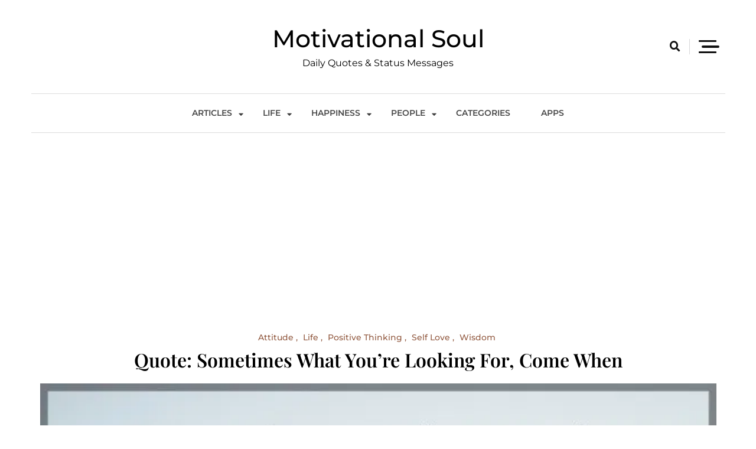

--- FILE ---
content_type: text/html; charset=UTF-8
request_url: https://motivationalsoul.com/life/quote-sometimeswhat-yourelooking-forcome-when/
body_size: 18711
content:
<!doctype html>
<html lang="en-US">
<head>
<meta charset="UTF-8">
<meta name="viewport" content="width=device-width, initial-scale=1">
<link rel="profile" href="https://gmpg.org/xfn/11">
<meta name='robots' content='index, follow, max-image-preview:large, max-snippet:-1, max-video-preview:-1' />
<style>img:is([sizes="auto" i], [sizes^="auto," i]) { contain-intrinsic-size: 3000px 1500px }</style>
<!-- Jetpack Site Verification Tags -->
<meta name="google-site-verification" content="n-4FOsfeTT5bX8ybB6aqOH4WBfDxpSZhUPZ5OAh4794" />
<!-- This site is optimized with the Yoast SEO plugin v22.5 - https://yoast.com/wordpress/plugins/seo/ -->
<title>Quote: Sometimes What you&#039;re looking for, come when - Motivational Soul</title>
<meta name="description" content="%" />
<link rel="canonical" href="https://motivationalsoul.com/life/quote-sometimeswhat-yourelooking-forcome-when/" />
<meta property="og:locale" content="en_US" />
<meta property="og:type" content="article" />
<meta property="og:title" content="Quote: Sometimes What you&#039;re looking for, come when - Motivational Soul" />
<meta property="og:description" content="%" />
<meta property="og:url" content="https://motivationalsoul.com/life/quote-sometimeswhat-yourelooking-forcome-when/" />
<meta property="og:site_name" content="Motivational Soul" />
<meta property="article:published_time" content="2019-10-16T07:04:08+00:00" />
<meta property="og:image" content="https://i0.wp.com/motivationalsoul.com/wp-content/uploads/2022/09/LTBL8167.jpg?fit=600%2C600&ssl=1" />
<meta property="og:image:width" content="600" />
<meta property="og:image:height" content="600" />
<meta property="og:image:type" content="image/jpeg" />
<meta name="author" content="admin" />
<meta name="twitter:card" content="summary_large_image" />
<meta name="twitter:label1" content="Written by" />
<meta name="twitter:data1" content="admin" />
<script type="application/ld+json" class="yoast-schema-graph">{"@context":"https://schema.org","@graph":[{"@type":["Article","BlogPosting"],"@id":"https://motivationalsoul.com/life/quote-sometimeswhat-yourelooking-forcome-when/#article","isPartOf":{"@id":"https://motivationalsoul.com/life/quote-sometimeswhat-yourelooking-forcome-when/"},"author":{"name":"admin","@id":"https://motivationalsoul.com/#/schema/person/2a4ee58c647a27346825a80d9f3b04be"},"headline":"Quote: Sometimes What you&#8217;re looking for, come when","datePublished":"2019-10-16T07:04:08+00:00","dateModified":"2019-10-16T07:04:08+00:00","mainEntityOfPage":{"@id":"https://motivationalsoul.com/life/quote-sometimeswhat-yourelooking-forcome-when/"},"wordCount":20,"publisher":{"@id":"https://motivationalsoul.com/#organization"},"image":{"@id":"https://motivationalsoul.com/life/quote-sometimeswhat-yourelooking-forcome-when/#primaryimage"},"thumbnailUrl":"https://msoul.b-cdn.net/wp-content/uploads/2022/09/LTBL8167.jpg","keywords":["Attitude","Life","Positive Thinking","Self Love","Wisdom"],"articleSection":["Attitude","Life","Positive Thinking","Self Love","Wisdom"],"inLanguage":"en-US"},{"@type":"WebPage","@id":"https://motivationalsoul.com/life/quote-sometimeswhat-yourelooking-forcome-when/","url":"https://motivationalsoul.com/life/quote-sometimeswhat-yourelooking-forcome-when/","name":"Quote: Sometimes What you're looking for, come when - Motivational Soul","isPartOf":{"@id":"https://motivationalsoul.com/#website"},"primaryImageOfPage":{"@id":"https://motivationalsoul.com/life/quote-sometimeswhat-yourelooking-forcome-when/#primaryimage"},"image":{"@id":"https://motivationalsoul.com/life/quote-sometimeswhat-yourelooking-forcome-when/#primaryimage"},"thumbnailUrl":"https://msoul.b-cdn.net/wp-content/uploads/2022/09/LTBL8167.jpg","datePublished":"2019-10-16T07:04:08+00:00","dateModified":"2019-10-16T07:04:08+00:00","description":"%","breadcrumb":{"@id":"https://motivationalsoul.com/life/quote-sometimeswhat-yourelooking-forcome-when/#breadcrumb"},"inLanguage":"en-US","potentialAction":[{"@type":"ReadAction","target":["https://motivationalsoul.com/life/quote-sometimeswhat-yourelooking-forcome-when/"]}]},{"@type":"ImageObject","inLanguage":"en-US","@id":"https://motivationalsoul.com/life/quote-sometimeswhat-yourelooking-forcome-when/#primaryimage","url":"https://msoul.b-cdn.net/wp-content/uploads/2022/09/LTBL8167.jpg","contentUrl":"https://msoul.b-cdn.net/wp-content/uploads/2022/09/LTBL8167.jpg","width":600,"height":600,"caption":"Sometimes"},{"@type":"BreadcrumbList","@id":"https://motivationalsoul.com/life/quote-sometimeswhat-yourelooking-forcome-when/#breadcrumb","itemListElement":[{"@type":"ListItem","position":1,"name":"Home","item":"https://motivationalsoul.com/"},{"@type":"ListItem","position":2,"name":"Quote: Sometimes What you&#8217;re looking for, come when"}]},{"@type":"WebSite","@id":"https://motivationalsoul.com/#website","url":"https://motivationalsoul.com/","name":"Motivational Soul","description":"Daily Quotes &amp; Status Messages","publisher":{"@id":"https://motivationalsoul.com/#organization"},"potentialAction":[{"@type":"SearchAction","target":{"@type":"EntryPoint","urlTemplate":"https://motivationalsoul.com/?s={search_term_string}"},"query-input":"required name=search_term_string"}],"inLanguage":"en-US"},{"@type":"Organization","@id":"https://motivationalsoul.com/#organization","name":"MotivationalSoul","url":"https://motivationalsoul.com/","logo":{"@type":"ImageObject","inLanguage":"en-US","@id":"https://motivationalsoul.com/#/schema/logo/image/","url":"https://i0.wp.com/motivationalsoul.com/wp-content/uploads/2022/07/cropped-Q-fevicon.jpg?fit=512%2C512&ssl=1","contentUrl":"https://i0.wp.com/motivationalsoul.com/wp-content/uploads/2022/07/cropped-Q-fevicon.jpg?fit=512%2C512&ssl=1","width":512,"height":512,"caption":"MotivationalSoul"},"image":{"@id":"https://motivationalsoul.com/#/schema/logo/image/"}},{"@type":"Person","@id":"https://motivationalsoul.com/#/schema/person/2a4ee58c647a27346825a80d9f3b04be","name":"admin","image":{"@type":"ImageObject","inLanguage":"en-US","@id":"https://motivationalsoul.com/#/schema/person/image/","url":"https://secure.gravatar.com/avatar/34c4758ec2a6cb9cbd80bb4737ee1364?s=96&d=mm&r=g","contentUrl":"https://secure.gravatar.com/avatar/34c4758ec2a6cb9cbd80bb4737ee1364?s=96&d=mm&r=g","caption":"admin"},"url":"https://motivationalsoul.com/author/admin/"}]}</script>
<!-- / Yoast SEO plugin. -->
<link rel='dns-prefetch' href='//motivationalsoul.com' />
<link rel='dns-prefetch' href='//www.googletagmanager.com' />
<link rel='dns-prefetch' href='//stats.wp.com' />
<link rel='dns-prefetch' href='//jetpack.wordpress.com' />
<link rel='dns-prefetch' href='//s0.wp.com' />
<link rel='dns-prefetch' href='//public-api.wordpress.com' />
<link rel='dns-prefetch' href='//0.gravatar.com' />
<link rel='dns-prefetch' href='//1.gravatar.com' />
<link rel='dns-prefetch' href='//2.gravatar.com' />
<link rel='dns-prefetch' href='//pagead2.googlesyndication.com' />
<link rel='preconnect' href='//c0.wp.com' />
<link rel="alternate" type="application/rss+xml" title="Motivational Soul &raquo; Feed" href="https://motivationalsoul.com/feed/" />
<link rel="alternate" type="application/rss+xml" title="Motivational Soul &raquo; Comments Feed" href="https://motivationalsoul.com/comments/feed/" />
<link rel='stylesheet' id='jetpack_related-posts-css' href='https://c0.wp.com/p/jetpack/14.3/modules/related-posts/related-posts.css' media='all' />
<link rel='stylesheet' id='wp-block-library-css' href='https://c0.wp.com/c/6.7.1/wp-includes/css/dist/block-library/style.min.css' media='all' />
<link rel='stylesheet' id='mediaelement-css' href='https://c0.wp.com/c/6.7.1/wp-includes/js/mediaelement/mediaelementplayer-legacy.min.css' media='all' />
<link rel='stylesheet' id='wp-mediaelement-css' href='https://c0.wp.com/c/6.7.1/wp-includes/js/mediaelement/wp-mediaelement.min.css' media='all' />
<style id='jetpack-sharing-buttons-style-inline-css'>
.jetpack-sharing-buttons__services-list{display:flex;flex-direction:row;flex-wrap:wrap;gap:0;list-style-type:none;margin:5px;padding:0}.jetpack-sharing-buttons__services-list.has-small-icon-size{font-size:12px}.jetpack-sharing-buttons__services-list.has-normal-icon-size{font-size:16px}.jetpack-sharing-buttons__services-list.has-large-icon-size{font-size:24px}.jetpack-sharing-buttons__services-list.has-huge-icon-size{font-size:36px}@media print{.jetpack-sharing-buttons__services-list{display:none!important}}.editor-styles-wrapper .wp-block-jetpack-sharing-buttons{gap:0;padding-inline-start:0}ul.jetpack-sharing-buttons__services-list.has-background{padding:1.25em 2.375em}
</style>
<style id='classic-theme-styles-inline-css'>
/*! This file is auto-generated */
.wp-block-button__link{color:#fff;background-color:#32373c;border-radius:9999px;box-shadow:none;text-decoration:none;padding:calc(.667em + 2px) calc(1.333em + 2px);font-size:1.125em}.wp-block-file__button{background:#32373c;color:#fff;text-decoration:none}
</style>
<style id='global-styles-inline-css'>
:root{--wp--preset--aspect-ratio--square: 1;--wp--preset--aspect-ratio--4-3: 4/3;--wp--preset--aspect-ratio--3-4: 3/4;--wp--preset--aspect-ratio--3-2: 3/2;--wp--preset--aspect-ratio--2-3: 2/3;--wp--preset--aspect-ratio--16-9: 16/9;--wp--preset--aspect-ratio--9-16: 9/16;--wp--preset--color--black: #000000;--wp--preset--color--cyan-bluish-gray: #abb8c3;--wp--preset--color--white: #ffffff;--wp--preset--color--pale-pink: #f78da7;--wp--preset--color--vivid-red: #cf2e2e;--wp--preset--color--luminous-vivid-orange: #ff6900;--wp--preset--color--luminous-vivid-amber: #fcb900;--wp--preset--color--light-green-cyan: #7bdcb5;--wp--preset--color--vivid-green-cyan: #00d084;--wp--preset--color--pale-cyan-blue: #8ed1fc;--wp--preset--color--vivid-cyan-blue: #0693e3;--wp--preset--color--vivid-purple: #9b51e0;--wp--preset--gradient--vivid-cyan-blue-to-vivid-purple: linear-gradient(135deg,rgba(6,147,227,1) 0%,rgb(155,81,224) 100%);--wp--preset--gradient--light-green-cyan-to-vivid-green-cyan: linear-gradient(135deg,rgb(122,220,180) 0%,rgb(0,208,130) 100%);--wp--preset--gradient--luminous-vivid-amber-to-luminous-vivid-orange: linear-gradient(135deg,rgba(252,185,0,1) 0%,rgba(255,105,0,1) 100%);--wp--preset--gradient--luminous-vivid-orange-to-vivid-red: linear-gradient(135deg,rgba(255,105,0,1) 0%,rgb(207,46,46) 100%);--wp--preset--gradient--very-light-gray-to-cyan-bluish-gray: linear-gradient(135deg,rgb(238,238,238) 0%,rgb(169,184,195) 100%);--wp--preset--gradient--cool-to-warm-spectrum: linear-gradient(135deg,rgb(74,234,220) 0%,rgb(151,120,209) 20%,rgb(207,42,186) 40%,rgb(238,44,130) 60%,rgb(251,105,98) 80%,rgb(254,248,76) 100%);--wp--preset--gradient--blush-light-purple: linear-gradient(135deg,rgb(255,206,236) 0%,rgb(152,150,240) 100%);--wp--preset--gradient--blush-bordeaux: linear-gradient(135deg,rgb(254,205,165) 0%,rgb(254,45,45) 50%,rgb(107,0,62) 100%);--wp--preset--gradient--luminous-dusk: linear-gradient(135deg,rgb(255,203,112) 0%,rgb(199,81,192) 50%,rgb(65,88,208) 100%);--wp--preset--gradient--pale-ocean: linear-gradient(135deg,rgb(255,245,203) 0%,rgb(182,227,212) 50%,rgb(51,167,181) 100%);--wp--preset--gradient--electric-grass: linear-gradient(135deg,rgb(202,248,128) 0%,rgb(113,206,126) 100%);--wp--preset--gradient--midnight: linear-gradient(135deg,rgb(2,3,129) 0%,rgb(40,116,252) 100%);--wp--preset--font-size--small: 13px;--wp--preset--font-size--medium: 20px;--wp--preset--font-size--large: 36px;--wp--preset--font-size--x-large: 42px;--wp--preset--spacing--20: 0.44rem;--wp--preset--spacing--30: 0.67rem;--wp--preset--spacing--40: 1rem;--wp--preset--spacing--50: 1.5rem;--wp--preset--spacing--60: 2.25rem;--wp--preset--spacing--70: 3.38rem;--wp--preset--spacing--80: 5.06rem;--wp--preset--shadow--natural: 6px 6px 9px rgba(0, 0, 0, 0.2);--wp--preset--shadow--deep: 12px 12px 50px rgba(0, 0, 0, 0.4);--wp--preset--shadow--sharp: 6px 6px 0px rgba(0, 0, 0, 0.2);--wp--preset--shadow--outlined: 6px 6px 0px -3px rgba(255, 255, 255, 1), 6px 6px rgba(0, 0, 0, 1);--wp--preset--shadow--crisp: 6px 6px 0px rgba(0, 0, 0, 1);}:where(.is-layout-flex){gap: 0.5em;}:where(.is-layout-grid){gap: 0.5em;}body .is-layout-flex{display: flex;}.is-layout-flex{flex-wrap: wrap;align-items: center;}.is-layout-flex > :is(*, div){margin: 0;}body .is-layout-grid{display: grid;}.is-layout-grid > :is(*, div){margin: 0;}:where(.wp-block-columns.is-layout-flex){gap: 2em;}:where(.wp-block-columns.is-layout-grid){gap: 2em;}:where(.wp-block-post-template.is-layout-flex){gap: 1.25em;}:where(.wp-block-post-template.is-layout-grid){gap: 1.25em;}.has-black-color{color: var(--wp--preset--color--black) !important;}.has-cyan-bluish-gray-color{color: var(--wp--preset--color--cyan-bluish-gray) !important;}.has-white-color{color: var(--wp--preset--color--white) !important;}.has-pale-pink-color{color: var(--wp--preset--color--pale-pink) !important;}.has-vivid-red-color{color: var(--wp--preset--color--vivid-red) !important;}.has-luminous-vivid-orange-color{color: var(--wp--preset--color--luminous-vivid-orange) !important;}.has-luminous-vivid-amber-color{color: var(--wp--preset--color--luminous-vivid-amber) !important;}.has-light-green-cyan-color{color: var(--wp--preset--color--light-green-cyan) !important;}.has-vivid-green-cyan-color{color: var(--wp--preset--color--vivid-green-cyan) !important;}.has-pale-cyan-blue-color{color: var(--wp--preset--color--pale-cyan-blue) !important;}.has-vivid-cyan-blue-color{color: var(--wp--preset--color--vivid-cyan-blue) !important;}.has-vivid-purple-color{color: var(--wp--preset--color--vivid-purple) !important;}.has-black-background-color{background-color: var(--wp--preset--color--black) !important;}.has-cyan-bluish-gray-background-color{background-color: var(--wp--preset--color--cyan-bluish-gray) !important;}.has-white-background-color{background-color: var(--wp--preset--color--white) !important;}.has-pale-pink-background-color{background-color: var(--wp--preset--color--pale-pink) !important;}.has-vivid-red-background-color{background-color: var(--wp--preset--color--vivid-red) !important;}.has-luminous-vivid-orange-background-color{background-color: var(--wp--preset--color--luminous-vivid-orange) !important;}.has-luminous-vivid-amber-background-color{background-color: var(--wp--preset--color--luminous-vivid-amber) !important;}.has-light-green-cyan-background-color{background-color: var(--wp--preset--color--light-green-cyan) !important;}.has-vivid-green-cyan-background-color{background-color: var(--wp--preset--color--vivid-green-cyan) !important;}.has-pale-cyan-blue-background-color{background-color: var(--wp--preset--color--pale-cyan-blue) !important;}.has-vivid-cyan-blue-background-color{background-color: var(--wp--preset--color--vivid-cyan-blue) !important;}.has-vivid-purple-background-color{background-color: var(--wp--preset--color--vivid-purple) !important;}.has-black-border-color{border-color: var(--wp--preset--color--black) !important;}.has-cyan-bluish-gray-border-color{border-color: var(--wp--preset--color--cyan-bluish-gray) !important;}.has-white-border-color{border-color: var(--wp--preset--color--white) !important;}.has-pale-pink-border-color{border-color: var(--wp--preset--color--pale-pink) !important;}.has-vivid-red-border-color{border-color: var(--wp--preset--color--vivid-red) !important;}.has-luminous-vivid-orange-border-color{border-color: var(--wp--preset--color--luminous-vivid-orange) !important;}.has-luminous-vivid-amber-border-color{border-color: var(--wp--preset--color--luminous-vivid-amber) !important;}.has-light-green-cyan-border-color{border-color: var(--wp--preset--color--light-green-cyan) !important;}.has-vivid-green-cyan-border-color{border-color: var(--wp--preset--color--vivid-green-cyan) !important;}.has-pale-cyan-blue-border-color{border-color: var(--wp--preset--color--pale-cyan-blue) !important;}.has-vivid-cyan-blue-border-color{border-color: var(--wp--preset--color--vivid-cyan-blue) !important;}.has-vivid-purple-border-color{border-color: var(--wp--preset--color--vivid-purple) !important;}.has-vivid-cyan-blue-to-vivid-purple-gradient-background{background: var(--wp--preset--gradient--vivid-cyan-blue-to-vivid-purple) !important;}.has-light-green-cyan-to-vivid-green-cyan-gradient-background{background: var(--wp--preset--gradient--light-green-cyan-to-vivid-green-cyan) !important;}.has-luminous-vivid-amber-to-luminous-vivid-orange-gradient-background{background: var(--wp--preset--gradient--luminous-vivid-amber-to-luminous-vivid-orange) !important;}.has-luminous-vivid-orange-to-vivid-red-gradient-background{background: var(--wp--preset--gradient--luminous-vivid-orange-to-vivid-red) !important;}.has-very-light-gray-to-cyan-bluish-gray-gradient-background{background: var(--wp--preset--gradient--very-light-gray-to-cyan-bluish-gray) !important;}.has-cool-to-warm-spectrum-gradient-background{background: var(--wp--preset--gradient--cool-to-warm-spectrum) !important;}.has-blush-light-purple-gradient-background{background: var(--wp--preset--gradient--blush-light-purple) !important;}.has-blush-bordeaux-gradient-background{background: var(--wp--preset--gradient--blush-bordeaux) !important;}.has-luminous-dusk-gradient-background{background: var(--wp--preset--gradient--luminous-dusk) !important;}.has-pale-ocean-gradient-background{background: var(--wp--preset--gradient--pale-ocean) !important;}.has-electric-grass-gradient-background{background: var(--wp--preset--gradient--electric-grass) !important;}.has-midnight-gradient-background{background: var(--wp--preset--gradient--midnight) !important;}.has-small-font-size{font-size: var(--wp--preset--font-size--small) !important;}.has-medium-font-size{font-size: var(--wp--preset--font-size--medium) !important;}.has-large-font-size{font-size: var(--wp--preset--font-size--large) !important;}.has-x-large-font-size{font-size: var(--wp--preset--font-size--x-large) !important;}
:where(.wp-block-post-template.is-layout-flex){gap: 1.25em;}:where(.wp-block-post-template.is-layout-grid){gap: 1.25em;}
:where(.wp-block-columns.is-layout-flex){gap: 2em;}:where(.wp-block-columns.is-layout-grid){gap: 2em;}
:root :where(.wp-block-pullquote){font-size: 1.5em;line-height: 1.6;}
</style>
<link rel='stylesheet' id='scriptlesssocialsharing-css' href='https://msoul.b-cdn.net/wp-content/plugins/scriptless-social-sharing/includes/css/scriptlesssocialsharing-style.css?ver=3.2.4' media='all' />
<style id='scriptlesssocialsharing-inline-css'>
.scriptlesssocialsharing__buttons a.button { padding: 12px; flex: 1; }
</style>
<link rel='stylesheet' id='ez-toc-css' href='https://msoul.b-cdn.net/wp-content/plugins/easy-table-of-contents/assets/css/screen.min.css?ver=2.0.65' media='all' />
<style id='ez-toc-inline-css'>
div#ez-toc-container .ez-toc-title {font-size: 120%;}div#ez-toc-container .ez-toc-title {font-weight: 500;}div#ez-toc-container ul li {font-size: 95%;}div#ez-toc-container ul li {font-weight: 500;}div#ez-toc-container nav ul ul li {font-size: 90%;}
.ez-toc-container-direction {direction: ltr;}.ez-toc-counter ul {direction: ltr;counter-reset: item ;}.ez-toc-counter nav ul li a::before {content: counter(item, square) '  ';margin-right: .2em; counter-increment: item;flex-grow: 0;flex-shrink: 0;float: left;	 }.ez-toc-widget-direction {direction: ltr;}.ez-toc-widget-container ul {direction: ltr;counter-reset: item ;}.ez-toc-widget-container nav ul li a::before {content: counter(item, square) '  ';margin-right: .2em; counter-increment: item;flex-grow: 0;flex-shrink: 0;float: left;	 }
</style>
<link rel='stylesheet' id='wp-minimalist-fonts-css' href='https://msoul.b-cdn.net/wp-content/fonts/0ea997c253942f951df40be0016e32ab.css' media='all' />
<link rel='stylesheet' id='wp-minimalist-typo-fonts-css' href='https://msoul.b-cdn.net/wp-content/fonts/6a5c925167dd83b6356c6ad801224879.css' media='all' />
<link rel='stylesheet' id='fontawesome-css' href='https://msoul.b-cdn.net/wp-content/themes/wp-minimalist/assets/lib/fontawesome/css/all.min.css?ver=5.15.3' media='all' />
<link rel='stylesheet' id='wp-minimalist-custom-style-css' href='https://msoul.b-cdn.net/wp-content/themes/wp-minimalist/assets/css/style.css?ver=1.0.8' media='all' />
<link rel='stylesheet' id='wp-minimalist-custom-bootstrap-css' href='https://msoul.b-cdn.net/wp-content/themes/wp-minimalist/assets/css/custom_bootstrap.css?ver=1.0.8' media='all' />
<link rel='stylesheet' id='slick-css' href='https://msoul.b-cdn.net/wp-content/themes/wp-minimalist/assets/lib/slick/slick.css?ver=1.8.0' media='all' />
<link rel='stylesheet' id='wp-minimalist-additional-css-css' href='https://msoul.b-cdn.net/wp-content/themes/wp-minimalist/assets/css/additional.css?ver=1.0.8' media='all' />
<link rel='stylesheet' id='wp-minimalist-additional-style-css-css' href='https://msoul.b-cdn.net/wp-content/themes/wp-minimalist/assets/css/additional-styled.css?ver=1.0.8' media='all' />
<link rel='stylesheet' id='wp-minimalist-style-css' href='https://msoul.b-cdn.net/wp-content/themes/wp-minimalist/style.css?ver=1.0.8' media='all' />
<style id='wp-minimalist-style-inline-css'>
.logo_wrap img.custom-logo { max-width: 114px }.widget.widget_block h2.wp-minimalist-widget-title span::after, h2.wp-minimalist-widget-title span::after { border-color: transparent transparent transparent  }
.widget.widget_block h2.wp-minimalist-widget-title, h2.wp-minimalist-widget-title { border-color:  }
body .post-card .card__content-title:hover, 
body .post-card .card__content .more-btn:hover, 
body .wp-block-latest-posts__list a:hover,
.widget_wp_minimalist_posts_list_widget .post-card .bmm-post-title a:hover
{ color:#717171!important; }
body .post-card .card__content-title, body .blog-flower__slide.layout-two .post-card .card__content-title, body .blog-food__slide.layout-three .post-card .card__content-title{ 
background-image: linear-gradient(transparent calc(100% - 1px), #717171 1px);
}
body .btn:hover, .post-footer__comment .comment-form .submit:hover {
background-color:#717171;
-webkit-box-shadow: 0 0 15px #717171;
box-shadow: 0 0 15px #717171;
}header .header-wrapper .header__icon-group a:hover { color: #717171}.wp-minimalist-load-more:hover { background-color:#717171 }
#wp-minimalist-footer-three-column-section { padding: 50px 50px 50px 50px}
@media only screen and (max-width: 768px) { #wp-minimalist-footer-three-column-section { padding: 20px 20px 20px 20px } }
@media only screen and (max-width: 320px) { #wp-minimalist-footer-three-column-section { padding: 10px 10px 10px 10px } }
body #main-header, body header.theme-default { background: ;}
header .social i { color: #111111;}header .social a:hover i { color: #101010;}header .social a { padding: 2px 2px 2px 2px; }
body header .site-title a{ font-family: Montserrat, serif; font-weight: 500; font-style: normal; font-size: 41px; line-height: 1}header .header-wrapper nav ul>li>a { font-family: Montserrat; font-weight: 600; font-style: normal; font-size: 14px; line-height: 15px}body #site-navigation li.menu-item-has-children:after, body #site-navigation li.page_item_has_children:after { line-height: 15px;}@media (min-width: 1170px){ .container { max-width: 1175px} }
@media (min-width: 768px){ .secondary-section { max-width: 25%;
flex: 0 0 25%;
} .primary-section { max-width: 75%; flex: 0 0 75%;} }
header #menu-toggle { color : #000000; background-color: #ffffff; }body header nav.toggled, body header nav.toggled ul>li > .sub-menu.isShow, body header nav.toggled ul>li > .children.isShow  { background-color: #ffffff}
.posted-on, .byline { clip: rect(1px, 1px, 1px, 1px); height: 1px; position: absolute; overflow: hidden; width: 1px; }
</style>
<script id="jetpack_related-posts-js-extra">
var related_posts_js_options = {"post_heading":"h4"};
</script>
<script src="https://c0.wp.com/p/jetpack/14.3/_inc/build/related-posts/related-posts.min.js" id="jetpack_related-posts-js"></script>
<script src="https://c0.wp.com/c/6.7.1/wp-includes/js/jquery/jquery.min.js" id="jquery-core-js"></script>
<script src="https://c0.wp.com/c/6.7.1/wp-includes/js/jquery/jquery-migrate.min.js" id="jquery-migrate-js"></script>
<!-- Google tag (gtag.js) snippet added by Site Kit -->
<!-- Google Analytics snippet added by Site Kit -->
<script src="https://www.googletagmanager.com/gtag/js?id=G-BP7RX3D3N4" id="google_gtagjs-js" async></script>
<script id="google_gtagjs-js-after">
window.dataLayer = window.dataLayer || [];function gtag(){dataLayer.push(arguments);}
gtag("set","linker",{"domains":["motivationalsoul.com"]});
gtag("js", new Date());
gtag("set", "developer_id.dZTNiMT", true);
gtag("config", "G-BP7RX3D3N4");
</script>
<!-- End Google tag (gtag.js) snippet added by Site Kit -->
<link rel="https://api.w.org/" href="https://motivationalsoul.com/wp-json/" /><link rel="alternate" title="JSON" type="application/json" href="https://motivationalsoul.com/wp-json/wp/v2/posts/44671" /><link rel="EditURI" type="application/rsd+xml" title="RSD" href="https://motivationalsoul.com/xmlrpc.php?rsd" />
<meta name="generator" content="WordPress 6.7.1" />
<link rel='shortlink' href='https://motivationalsoul.com/?p=44671' />
<link rel="alternate" title="oEmbed (JSON)" type="application/json+oembed" href="https://motivationalsoul.com/wp-json/oembed/1.0/embed?url=https%3A%2F%2Fmotivationalsoul.com%2Flife%2Fquote-sometimeswhat-yourelooking-forcome-when%2F" />
<link rel="alternate" title="oEmbed (XML)" type="text/xml+oembed" href="https://motivationalsoul.com/wp-json/oembed/1.0/embed?url=https%3A%2F%2Fmotivationalsoul.com%2Flife%2Fquote-sometimeswhat-yourelooking-forcome-when%2F&#038;format=xml" />
<meta name="generator" content="Site Kit by Google 1.145.0" />	<style>img#wpstats{display:none}</style>
<!-- Google AdSense meta tags added by Site Kit -->
<meta name="google-adsense-platform-account" content="ca-host-pub-2644536267352236">
<meta name="google-adsense-platform-domain" content="sitekit.withgoogle.com">
<!-- End Google AdSense meta tags added by Site Kit -->
<style>.recentcomments a{display:inline !important;padding:0 !important;margin:0 !important;}</style>		<style type="text/css">
header .site-title a, header .site-title a:after  {
color: #000000;
}
header .site-title a:hover {
color: #717171;
}
.site-description {
color: #000000;
}
</style>
<!-- Google AdSense snippet added by Site Kit -->
<script async src="https://pagead2.googlesyndication.com/pagead/js/adsbygoogle.js?client=ca-pub-1194046260703039&amp;host=ca-host-pub-2644536267352236" crossorigin="anonymous"></script>
<!-- End Google AdSense snippet added by Site Kit -->
<link rel="icon" href="https://msoul.b-cdn.net/wp-content/uploads/2022/07/cropped-Q-fevicon-2-150x150.jpg" sizes="32x32" />
<link rel="icon" href="https://msoul.b-cdn.net/wp-content/uploads/2022/07/cropped-Q-fevicon-2-300x300.jpg" sizes="192x192" />
<link rel="apple-touch-icon" href="https://msoul.b-cdn.net/wp-content/uploads/2022/07/cropped-Q-fevicon-2-300x300.jpg" />
<meta name="msapplication-TileImage" content="https://msoul.b-cdn.net/wp-content/uploads/2022/07/cropped-Q-fevicon-2-300x300.jpg" />
</head>
<body class="post-template-default single single-post postid-44671 single-format-standard header-layout--two read-more-layout--one no-sidebar date-hidden author-hidden">
<div id="page" class="site">
<a class="skip-link screen-reader-text" href="#primary">Skip to content</a>
<header class="theme-default">
<div class="container">
<div class="header-wrapper">
<div class="row top_header_col">
<div class="header__icon-group">
</div>
<div class="logo_wrap">
<h1 class="site-title"><a href="https://motivationalsoul.com/" rel="home" class="has_dot">Motivational Soul</a></h1>
<p class="site-description">Daily Quotes &amp; Status Messages</p>
</div>
<div class="search__icon-group">
<a href="#" id="search"><i class="fas fa-search"></i></a>                            <div id="search-box">
<div class="container">
<form method="get" class="search-form" action="https://motivationalsoul.com/">
<div class="form-group">
<span class="screen-reader-text"></span>
<input type="text" class="form-control" value="" name="s" placeholder="Search something here . .">
<button class="search-button" type="submit"><i class="fas fa-arrow-right"></i></button>		
</div>
</form>                                </div>
</div>
<a class="header-sidebar-trigger sidebar-toggle-trigger" href="javascript:void(0);">
<div class="hamburger">
<span></span>
<span class="middle"></span>
<span></span>
</div>
</a>
<div class="header-sidebar-content">
<div class="header_sidebar-content-inner-wrap">
<div class="header-sidebar-trigger-close"><a href="javascript:void(0);"><i class="fas fa-times"></i></a></div>
<section id="recent-comments-3" class="widget widget_recent_comments"><div class="center-line-title"><h5 class="widget-title">Recent Comments</h5></div><ul id="recentcomments"><li class="recentcomments"><span class="comment-author-link"><a href="http://motivational%20soul" class="url" rel="ugc external nofollow">Vincent Edmunds</a></span> on <a href="https://motivationalsoul.com/life/quote-you-attractwhat-you-put-outbe-mindful/#comment-167">Quote: You attract
what you put out,
Be mindful.</a></li><li class="recentcomments"><span class="comment-author-link"><a href="http://N/A" class="url" rel="ugc external nofollow">Lumka Azola Rarane</a></span> on <a href="https://motivationalsoul.com/people/quote-listenand-silent-arespelled-with-thesame-letters/#comment-166">Quote: Listen
and silent are
spelled with the
same letters</a></li><li class="recentcomments"><span class="comment-author-link"><a href="http://slkjfdf.net/" class="url" rel="ugc external nofollow">elipojopzz</a></span> on <a href="https://motivationalsoul.com/people/quote-a-friend-whounderstands-yourtears-is-much-more/#comment-164">Quote: A friend who
understands your
tears is much more</a></li><li class="recentcomments"><span class="comment-author-link"><a href="https://motivationalsoul.com/articles/updation-is-essential-for-growth/" class="url" rel="ugc">Updation is Essential for Growth - Motivational Soul</a></span> on <a href="https://motivationalsoul.com/articles/the-journey-to-discover-what-true-happiness-is/#comment-161">The Journey to Discover What True Happiness is</a></li><li class="recentcomments"><span class="comment-author-link"><a href="https://motivationalsoul.com/articles/the-journey-to-discover-what-true-happiness-is/" class="url" rel="ugc">The Journey to Discover What True Happiness is - Motivational Soul</a></span> on <a href="https://motivationalsoul.com/articles/what-happens-to-your-body-when-youre-happy-alone/#comment-160">What Happens to Your Body When You’re Happy Alone</a></li></ul></section><section id="tag_cloud-2" class="widget widget_tag_cloud"><div class="center-line-title"><h5 class="widget-title">Tags</h5></div><div class="tagcloud"><a href="https://motivationalsoul.com/tag/ability/" class="tag-cloud-link tag-link-23 tag-link-position-1" style="font-size: 12.84388185654pt;" aria-label="Ability (280 items)">Ability</a>
<a href="https://motivationalsoul.com/tag/accomplishment/" class="tag-cloud-link tag-link-26 tag-link-position-2" style="font-size: 14.025316455696pt;" aria-label="Accomplishment (447 items)">Accomplishment</a>
<a href="https://motivationalsoul.com/tag/affirmations/" class="tag-cloud-link tag-link-51 tag-link-position-3" style="font-size: 8.3544303797468pt;" aria-label="Affirmations (48 items)">Affirmations</a>
<a href="https://motivationalsoul.com/tag/anger/" class="tag-cloud-link tag-link-225 tag-link-position-4" style="font-size: 10.481012658228pt;" aria-label="Anger (110 items)">Anger</a>
<a href="https://motivationalsoul.com/tag/anxiety/" class="tag-cloud-link tag-link-226 tag-link-position-5" style="font-size: 10.481012658228pt;" aria-label="Anxiety (112 items)">Anxiety</a>
<a href="https://motivationalsoul.com/tag/appreciation/" class="tag-cloud-link tag-link-227 tag-link-position-6" style="font-size: 11.071729957806pt;" aria-label="Appreciation (139 items)">Appreciation</a>
<a href="https://motivationalsoul.com/tag/approval/" class="tag-cloud-link tag-link-228 tag-link-position-7" style="font-size: 11.071729957806pt;" aria-label="Approval (139 items)">Approval</a>
<a href="https://motivationalsoul.com/tag/attention/" class="tag-cloud-link tag-link-229 tag-link-position-8" style="font-size: 10.185654008439pt;" aria-label="Attention (99 items)">Attention</a>
<a href="https://motivationalsoul.com/tag/attitude/" class="tag-cloud-link tag-link-28 tag-link-position-9" style="font-size: 19.873417721519pt;" aria-label="Attitude (4,353 items)">Attitude</a>
<a href="https://motivationalsoul.com/tag/authenticity/" class="tag-cloud-link tag-link-230 tag-link-position-10" style="font-size: 11.957805907173pt;" aria-label="Authenticity (200 items)">Authenticity</a>
<a href="https://motivationalsoul.com/tag/beauty/" class="tag-cloud-link tag-link-233 tag-link-position-11" style="font-size: 8.0590717299578pt;" aria-label="Beauty (43 items)">Beauty</a>
<a href="https://motivationalsoul.com/tag/calm/" class="tag-cloud-link tag-link-235 tag-link-position-12" style="font-size: 8.5316455696203pt;" aria-label="Calm (52 items)">Calm</a>
<a href="https://motivationalsoul.com/tag/compassion/" class="tag-cloud-link tag-link-36 tag-link-position-13" style="font-size: 16.270042194093pt;" aria-label="Compassion (1,074 items)">Compassion</a>
<a href="https://motivationalsoul.com/tag/confidence/" class="tag-cloud-link tag-link-49 tag-link-position-14" style="font-size: 16.033755274262pt;" aria-label="Confidence (979 items)">Confidence</a>
<a href="https://motivationalsoul.com/tag/depression/" class="tag-cloud-link tag-link-58 tag-link-position-15" style="font-size: 18.101265822785pt;" aria-label="Depression (2,207 items)">Depression</a>
<a href="https://motivationalsoul.com/tag/dream-big/" class="tag-cloud-link tag-link-50 tag-link-position-16" style="font-size: 9.6540084388186pt;" aria-label="Dream big (80 items)">Dream big</a>
<a href="https://motivationalsoul.com/tag/encouraging/" class="tag-cloud-link tag-link-68 tag-link-position-17" style="font-size: 12.548523206751pt;" aria-label="Encouraging (249 items)">Encouraging</a>
<a href="https://motivationalsoul.com/tag/faith/" class="tag-cloud-link tag-link-54 tag-link-position-18" style="font-size: 14.675105485232pt;" aria-label="Faith (573 items)">Faith</a>
<a href="https://motivationalsoul.com/tag/focus/" class="tag-cloud-link tag-link-62 tag-link-position-19" style="font-size: 14.852320675105pt;" aria-label="Focus (618 items)">Focus</a>
<a href="https://motivationalsoul.com/tag/forgiveness/" class="tag-cloud-link tag-link-221 tag-link-position-20" style="font-size: 9.4177215189873pt;" aria-label="Forgiveness (73 items)">Forgiveness</a>
<a href="https://motivationalsoul.com/tag/freedom/" class="tag-cloud-link tag-link-222 tag-link-position-21" style="font-size: 8pt;" aria-label="Freedom (42 items)">Freedom</a>
<a href="https://motivationalsoul.com/tag/friends/" class="tag-cloud-link tag-link-32 tag-link-position-22" style="font-size: 14.556962025316pt;" aria-label="Friends (543 items)">Friends</a>
<a href="https://motivationalsoul.com/tag/friendship/" class="tag-cloud-link tag-link-223 tag-link-position-23" style="font-size: 13.080168776371pt;" aria-label="Friendship (308 items)">Friendship</a>
<a href="https://motivationalsoul.com/tag/gratitude/" class="tag-cloud-link tag-link-30 tag-link-position-24" style="font-size: 13.729957805907pt;" aria-label="Gratitude (396 items)">Gratitude</a>
<a href="https://motivationalsoul.com/tag/growth/" class="tag-cloud-link tag-link-76 tag-link-position-25" style="font-size: 13.789029535865pt;" aria-label="Growth (403 items)">Growth</a>
<a href="https://motivationalsoul.com/tag/healing/" class="tag-cloud-link tag-link-78 tag-link-position-26" style="font-size: 19.164556962025pt;" aria-label="Healing (3,283 items)">Healing</a>
<a href="https://motivationalsoul.com/tag/hustling/" class="tag-cloud-link tag-link-70 tag-link-position-27" style="font-size: 15.26582278481pt;" aria-label="Hustling (724 items)">Hustling</a>
<a href="https://motivationalsoul.com/tag/life/" class="tag-cloud-link tag-link-20 tag-link-position-28" style="font-size: 22pt;" aria-label="Life (9,980 items)">Life</a>
<a href="https://motivationalsoul.com/tag/love/" class="tag-cloud-link tag-link-72 tag-link-position-29" style="font-size: 16.033755274262pt;" aria-label="Love (987 items)">Love</a>
<a href="https://motivationalsoul.com/tag/men/" class="tag-cloud-link tag-link-18 tag-link-position-30" style="font-size: 21.586497890295pt;" aria-label="Men (8,521 items)">Men</a>
<a href="https://motivationalsoul.com/tag/money/" class="tag-cloud-link tag-link-38 tag-link-position-31" style="font-size: 13.198312236287pt;" aria-label="Money (323 items)">Money</a>
<a href="https://motivationalsoul.com/tag/opportunity/" class="tag-cloud-link tag-link-42 tag-link-position-32" style="font-size: 8.4135021097046pt;" aria-label="Opportunity (49 items)">Opportunity</a>
<a href="https://motivationalsoul.com/tag/overthinking/" class="tag-cloud-link tag-link-74 tag-link-position-33" style="font-size: 17.510548523207pt;" aria-label="Overthinking (1,756 items)">Overthinking</a>
<a href="https://motivationalsoul.com/tag/people/" class="tag-cloud-link tag-link-7 tag-link-position-34" style="font-size: 19.105485232068pt;" aria-label="people (3,200 items)">people</a>
<a href="https://motivationalsoul.com/tag/positive-thinking/" class="tag-cloud-link tag-link-34 tag-link-position-35" style="font-size: 20.700421940928pt;" aria-label="Positive Thinking (6,074 items)">Positive Thinking</a>
<a href="https://motivationalsoul.com/tag/real/" class="tag-cloud-link tag-link-231 tag-link-position-36" style="font-size: 11.957805907173pt;" aria-label="Real (200 items)">Real</a>
<a href="https://motivationalsoul.com/tag/sadness/" class="tag-cloud-link tag-link-96 tag-link-position-37" style="font-size: 17.274261603376pt;" aria-label="Sadness (1,585 items)">Sadness</a>
<a href="https://motivationalsoul.com/tag/self-development/" class="tag-cloud-link tag-link-53 tag-link-position-38" style="font-size: 15.383966244726pt;" aria-label="Self development (755 items)">Self development</a>
<a href="https://motivationalsoul.com/tag/self-love/" class="tag-cloud-link tag-link-64 tag-link-position-39" style="font-size: 18.691983122363pt;" aria-label="Self Love (2,738 items)">Self Love</a>
<a href="https://motivationalsoul.com/tag/stress/" class="tag-cloud-link tag-link-59 tag-link-position-40" style="font-size: 17.392405063291pt;" aria-label="Stress (1,642 items)">Stress</a>
<a href="https://motivationalsoul.com/tag/think-rich/" class="tag-cloud-link tag-link-17 tag-link-position-41" style="font-size: 21.409282700422pt;" aria-label="Think Rich (7,881 items)">Think Rich</a>
<a href="https://motivationalsoul.com/tag/truth/" class="tag-cloud-link tag-link-52 tag-link-position-42" style="font-size: 13.907172995781pt;" aria-label="Truth (427 items)">Truth</a>
<a href="https://motivationalsoul.com/tag/wisdom/" class="tag-cloud-link tag-link-24 tag-link-position-43" style="font-size: 21.46835443038pt;" aria-label="Wisdom (8,215 items)">Wisdom</a>
<a href="https://motivationalsoul.com/tag/women/" class="tag-cloud-link tag-link-40 tag-link-position-44" style="font-size: 16.742616033755pt;" aria-label="Women (1,276 items)">Women</a>
<a href="https://motivationalsoul.com/tag/worry/" class="tag-cloud-link tag-link-60 tag-link-position-45" style="font-size: 17.333333333333pt;" aria-label="Worry (1,623 items)">Worry</a></div>
</section>                            </div>
</div>
</div>
</div>
<div class="row menu_nav_content">
<nav id="site-navigation">
<button id="menu-toggle" class="menu-toggle" aria-controls="primary-menu" aria-expanded="false"><i class="fas fa-bars"></i><span class="menu_txt">MENU</button>
<div class="menu-main-menu-container"><ul id="primary-menu" class="menu"><li id="menu-item-43785" class="menu-item menu-item-type-taxonomy menu-item-object-category menu-item-has-children menu-item-43785"><a href="https://motivationalsoul.com/category/articles/">Articles</a>
<ul class="sub-menu">
<li id="menu-item-43786" class="menu-item menu-item-type-taxonomy menu-item-object-category menu-item-43786"><a href="https://motivationalsoul.com/category/articles/mindfulness/">Mindfulness</a></li>
<li id="menu-item-47331" class="menu-item menu-item-type-taxonomy menu-item-object-category menu-item-47331"><a href="https://motivationalsoul.com/category/articles/attitude-articles/">Attitude</a></li>
<li id="menu-item-47332" class="menu-item menu-item-type-taxonomy menu-item-object-category menu-item-47332"><a href="https://motivationalsoul.com/category/articles/challenges-articles/">Challenges</a></li>
<li id="menu-item-47333" class="menu-item menu-item-type-taxonomy menu-item-object-category menu-item-47333"><a href="https://motivationalsoul.com/category/articles/family/">Family</a></li>
</ul>
</li>
<li id="menu-item-4657" class="menu-item menu-item-type-taxonomy menu-item-object-category current-post-ancestor current-menu-parent current-post-parent menu-item-has-children menu-item-4657"><a href="https://motivationalsoul.com/category/life/">Life</a>
<ul class="sub-menu">
<li id="menu-item-4658" class="menu-item menu-item-type-taxonomy menu-item-object-category menu-item-4658"><a href="https://motivationalsoul.com/category/think-rich/">Goals</a></li>
<li id="menu-item-4659" class="menu-item menu-item-type-taxonomy menu-item-object-category current-post-ancestor current-menu-parent current-post-parent menu-item-4659"><a href="https://motivationalsoul.com/category/wisdom/">Wisdom</a></li>
<li id="menu-item-4663" class="menu-item menu-item-type-taxonomy menu-item-object-category menu-item-4663"><a href="https://motivationalsoul.com/category/money/">Money</a></li>
<li id="menu-item-4664" class="menu-item menu-item-type-taxonomy menu-item-object-category menu-item-4664"><a href="https://motivationalsoul.com/category/compassion/">Compassion</a></li>
<li id="menu-item-4667" class="menu-item menu-item-type-taxonomy menu-item-object-category menu-item-4667"><a href="https://motivationalsoul.com/category/opportunity/">Opportunity</a></li>
<li id="menu-item-4668" class="menu-item menu-item-type-taxonomy menu-item-object-category menu-item-4668"><a href="https://motivationalsoul.com/category/self-development/">Self development</a></li>
<li id="menu-item-4674" class="menu-item menu-item-type-taxonomy menu-item-object-category menu-item-4674"><a href="https://motivationalsoul.com/category/hustling/">Hustling</a></li>
<li id="menu-item-4678" class="menu-item menu-item-type-taxonomy menu-item-object-category menu-item-4678"><a href="https://motivationalsoul.com/category/overthinking/">Overthinking</a></li>
<li id="menu-item-4682" class="menu-item menu-item-type-taxonomy menu-item-object-category menu-item-4682"><a href="https://motivationalsoul.com/category/productivity/">Productivity</a></li>
</ul>
</li>
<li id="menu-item-4660" class="menu-item menu-item-type-taxonomy menu-item-object-category current-post-ancestor current-menu-parent current-post-parent menu-item-has-children menu-item-4660"><a href="https://motivationalsoul.com/category/positive-thinking/">Happiness</a>
<ul class="sub-menu">
<li id="menu-item-4661" class="menu-item menu-item-type-taxonomy menu-item-object-category menu-item-4661"><a href="https://motivationalsoul.com/category/accomplishment/">Accomplishment</a></li>
<li id="menu-item-4662" class="menu-item menu-item-type-taxonomy menu-item-object-category current-post-ancestor current-menu-parent current-post-parent menu-item-4662"><a href="https://motivationalsoul.com/category/attitude/">Attitude</a></li>
<li id="menu-item-4665" class="menu-item menu-item-type-taxonomy menu-item-object-category menu-item-4665"><a href="https://motivationalsoul.com/category/ability/">Ability</a></li>
<li id="menu-item-4666" class="menu-item menu-item-type-taxonomy menu-item-object-category menu-item-4666"><a href="https://motivationalsoul.com/category/gratitude/">Gratitude</a></li>
<li id="menu-item-4675" class="menu-item menu-item-type-taxonomy menu-item-object-category menu-item-4675"><a href="https://motivationalsoul.com/category/confidence/">Confidence</a></li>
<li id="menu-item-4681" class="menu-item menu-item-type-taxonomy menu-item-object-category menu-item-4681"><a href="https://motivationalsoul.com/category/success/">Success</a></li>
</ul>
</li>
<li id="menu-item-4669" class="menu-item menu-item-type-taxonomy menu-item-object-category menu-item-has-children menu-item-4669"><a href="https://motivationalsoul.com/category/people/">People</a>
<ul class="sub-menu">
<li id="menu-item-4677" class="menu-item menu-item-type-taxonomy menu-item-object-category menu-item-4677"><a href="https://motivationalsoul.com/category/affirmations/">Affirmations</a></li>
<li id="menu-item-4670" class="menu-item menu-item-type-taxonomy menu-item-object-category menu-item-4670"><a href="https://motivationalsoul.com/category/focus/">Focus</a></li>
<li id="menu-item-4671" class="menu-item menu-item-type-taxonomy menu-item-object-category menu-item-4671"><a href="https://motivationalsoul.com/category/depression/">Depression</a></li>
<li id="menu-item-4672" class="menu-item menu-item-type-taxonomy menu-item-object-category current-post-ancestor current-menu-parent current-post-parent menu-item-4672"><a href="https://motivationalsoul.com/category/self-love/">Self Love</a></li>
<li id="menu-item-4673" class="menu-item menu-item-type-taxonomy menu-item-object-category menu-item-4673"><a href="https://motivationalsoul.com/category/dream-big/">Dream big</a></li>
<li id="menu-item-4676" class="menu-item menu-item-type-taxonomy menu-item-object-category menu-item-4676"><a href="https://motivationalsoul.com/category/love/">Love</a></li>
<li id="menu-item-4679" class="menu-item menu-item-type-taxonomy menu-item-object-category menu-item-4679"><a href="https://motivationalsoul.com/category/growth/">Growth</a></li>
<li id="menu-item-4680" class="menu-item menu-item-type-taxonomy menu-item-object-category menu-item-4680"><a href="https://motivationalsoul.com/category/kindness/">Kindness</a></li>
</ul>
</li>
<li id="menu-item-4655" class="menu-item menu-item-type-post_type menu-item-object-page menu-item-4655"><a href="https://motivationalsoul.com/categories/">Categories</a></li>
<li id="menu-item-47621" class="menu-item menu-item-type-post_type menu-item-object-page menu-item-47621"><a href="https://motivationalsoul.com/motivational-quotes-mobile-apps/">Apps</a></li>
</ul></div>                </nav>
</div>
</div>
</header>	<div id="content">
<div class="container">
<div class="blog-with-sidebar">
<div class="row">
<div class="secondary-section col-12 col-md-5 col-lg-4 order-md-2">
<div class="blog-sidebar">
<aside id="secondary" class="widget-area">
<section id="block-34" class="widget widget_block">
<h4 class="wp-block-heading">Categories</h4>
</section><section id="block-32" class="widget widget_block widget_tag_cloud"><p class="wp-block-tag-cloud"><a href="https://motivationalsoul.com/category/accomplishment/" class="tag-cloud-link tag-link-25 tag-link-position-1" style="font-size: 8.2043795620438pt;" aria-label="Accomplishment (445 items)">Accomplishment</a>
<a href="https://motivationalsoul.com/category/attitude/" class="tag-cloud-link tag-link-27 tag-link-position-2" style="font-size: 18.21897810219pt;" aria-label="Attitude (4,303 items)">Attitude</a>
<a href="https://motivationalsoul.com/category/change/" class="tag-cloud-link tag-link-141 tag-link-position-3" style="font-size: 8.8175182481752pt;" aria-label="Change (514 items)">Change</a>
<a href="https://motivationalsoul.com/category/compassion/" class="tag-cloud-link tag-link-35 tag-link-position-4" style="font-size: 12.087591240876pt;" aria-label="Compassion (1,075 items)">Compassion</a>
<a href="https://motivationalsoul.com/category/confidence/" class="tag-cloud-link tag-link-43 tag-link-position-5" style="font-size: 11.678832116788pt;" aria-label="Confidence (987 items)">Confidence</a>
<a href="https://motivationalsoul.com/category/depression/" class="tag-cloud-link tag-link-55 tag-link-position-6" style="font-size: 15.255474452555pt;" aria-label="Depression (2,175 items)">Depression</a>
<a href="https://motivationalsoul.com/category/faith/" class="tag-cloud-link tag-link-48 tag-link-position-7" style="font-size: 9.3284671532847pt;" aria-label="Faith (576 items)">Faith</a>
<a href="https://motivationalsoul.com/category/focus/" class="tag-cloud-link tag-link-61 tag-link-position-8" style="font-size: 10.554744525547pt;" aria-label="Focus (764 items)">Focus</a>
<a href="https://motivationalsoul.com/category/friends/" class="tag-cloud-link tag-link-31 tag-link-position-9" style="font-size: 9.1240875912409pt;" aria-label="Friends (545 items)">Friends</a>
<a href="https://motivationalsoul.com/category/healing/" class="tag-cloud-link tag-link-77 tag-link-position-10" style="font-size: 16.992700729927pt;" aria-label="Healing (3,238 items)">Healing</a>
<a href="https://motivationalsoul.com/category/hustling/" class="tag-cloud-link tag-link-69 tag-link-position-11" style="font-size: 10.554744525547pt;" aria-label="Hustling (762 items)">Hustling</a>
<a href="https://motivationalsoul.com/category/life/" class="tag-cloud-link tag-link-19 tag-link-position-12" style="font-size: 22pt;" aria-label="Life (9,918 items)">Life</a>
<a href="https://motivationalsoul.com/category/love/" class="tag-cloud-link tag-link-71 tag-link-position-13" style="font-size: 14.335766423358pt;" aria-label="Love (1,778 items)">Love</a>
<a href="https://motivationalsoul.com/category/men/" class="tag-cloud-link tag-link-16 tag-link-position-14" style="font-size: 21.284671532847pt;" aria-label="Men (8,518 items)">Men</a>
<a href="https://motivationalsoul.com/category/overthinking/" class="tag-cloud-link tag-link-73 tag-link-position-15" style="font-size: 14.233576642336pt;" aria-label="Overthinking (1,756 items)">Overthinking</a>
<a href="https://motivationalsoul.com/category/people/" class="tag-cloud-link tag-link-5 tag-link-position-16" style="font-size: 16.992700729927pt;" aria-label="People (3,206 items)">People</a>
<a href="https://motivationalsoul.com/category/positive-thinking/" class="tag-cloud-link tag-link-33 tag-link-position-17" style="font-size: 19.751824817518pt;" aria-label="Positive Thinking (6,013 items)">Positive Thinking</a>
<a href="https://motivationalsoul.com/category/sadness/" class="tag-cloud-link tag-link-95 tag-link-position-18" style="font-size: 13.824817518248pt;" aria-label="Sadness (1,584 items)">Sadness</a>
<a href="https://motivationalsoul.com/category/self-development/" class="tag-cloud-link tag-link-47 tag-link-position-19" style="font-size: 10.554744525547pt;" aria-label="Self development (754 items)">Self development</a>
<a href="https://motivationalsoul.com/category/self-love/" class="tag-cloud-link tag-link-63 tag-link-position-20" style="font-size: 16.175182481752pt;" aria-label="Self Love (2,696 items)">Self Love</a>
<a href="https://motivationalsoul.com/category/stress/" class="tag-cloud-link tag-link-56 tag-link-position-21" style="font-size: 13.92700729927pt;" aria-label="Stress (1,637 items)">Stress</a>
<a href="https://motivationalsoul.com/category/success/" class="tag-cloud-link tag-link-4 tag-link-position-22" style="font-size: 9.3284671532847pt;" aria-label="Success (575 items)">Success</a>
<a href="https://motivationalsoul.com/category/think-rich/" class="tag-cloud-link tag-link-15 tag-link-position-23" style="font-size: 20.978102189781pt;" aria-label="Think Rich (7,878 items)">Think Rich</a>
<a href="https://motivationalsoul.com/category/time/" class="tag-cloud-link tag-link-215 tag-link-position-24" style="font-size: 11.270072992701pt;" aria-label="Time (900 items)">Time</a>
<a href="https://motivationalsoul.com/category/truth/" class="tag-cloud-link tag-link-46 tag-link-position-25" style="font-size: 8pt;" aria-label="Truth (426 items)">Truth</a>
<a href="https://motivationalsoul.com/category/wisdom/" class="tag-cloud-link tag-link-22 tag-link-position-26" style="font-size: 21.080291970803pt;" aria-label="Wisdom (8,138 items)">Wisdom</a>
<a href="https://motivationalsoul.com/category/women/" class="tag-cloud-link tag-link-39 tag-link-position-27" style="font-size: 12.905109489051pt;" aria-label="Women (1,276 items)">Women</a>
<a href="https://motivationalsoul.com/category/worry/" class="tag-cloud-link tag-link-57 tag-link-position-28" style="font-size: 13.92700729927pt;" aria-label="Worry (1,623 items)">Worry</a></p></section><section id="nav_menu-3" class="widget widget_nav_menu"><div class="menu-footer-container"><ul id="menu-footer" class="menu"><li id="menu-item-47334" class="menu-item menu-item-type-post_type menu-item-object-page menu-item-47334"><a href="https://motivationalsoul.com/privacy-policy-2/">Privacy Policy</a></li>
<li id="menu-item-47335" class="menu-item menu-item-type-post_type menu-item-object-page menu-item-47335"><a href="https://motivationalsoul.com/categories/">Categories</a></li>
</ul></div></section><section id="block-37" class="widget widget_block widget_search"><form role="search" method="get" action="https://motivationalsoul.com/" class="wp-block-search__button-outside wp-block-search__text-button wp-block-search"    ><label class="wp-block-search__label" for="wp-block-search__input-1" >Search</label><div class="wp-block-search__inside-wrapper " ><input class="wp-block-search__input" id="wp-block-search__input-1" placeholder="" value="" type="search" name="s" required /><button aria-label="Search" class="wp-block-search__button wp-element-button" type="submit" >Search</button></div></form></section><section id="block-40" class="widget widget_block">
<div class="wp-block-group"><div class="wp-block-group__inner-container is-layout-flow wp-block-group-is-layout-flow">
<h2 class="wp-block-heading">Archives</h2>
<div class="wp-block-archives-dropdown wp-block-archives"><label for="wp-block-archives-2" class="wp-block-archives__label">Archives</label>
<select id="wp-block-archives-2" name="archive-dropdown" onchange="document.location.href=this.options[this.selectedIndex].value;">
<option value="">Select Month</option>	<option value='https://motivationalsoul.com/2023/10/'> October 2023 </option>
<option value='https://motivationalsoul.com/2023/07/'> July 2023 </option>
<option value='https://motivationalsoul.com/2023/04/'> April 2023 </option>
<option value='https://motivationalsoul.com/2023/03/'> March 2023 </option>
<option value='https://motivationalsoul.com/2023/02/'> February 2023 </option>
<option value='https://motivationalsoul.com/2023/01/'> January 2023 </option>
<option value='https://motivationalsoul.com/2022/12/'> December 2022 </option>
<option value='https://motivationalsoul.com/2022/11/'> November 2022 </option>
<option value='https://motivationalsoul.com/2022/10/'> October 2022 </option>
<option value='https://motivationalsoul.com/2022/09/'> September 2022 </option>
<option value='https://motivationalsoul.com/2022/08/'> August 2022 </option>
<option value='https://motivationalsoul.com/2022/07/'> July 2022 </option>
<option value='https://motivationalsoul.com/2022/06/'> June 2022 </option>
<option value='https://motivationalsoul.com/2022/05/'> May 2022 </option>
<option value='https://motivationalsoul.com/2022/04/'> April 2022 </option>
<option value='https://motivationalsoul.com/2022/03/'> March 2022 </option>
<option value='https://motivationalsoul.com/2022/02/'> February 2022 </option>
<option value='https://motivationalsoul.com/2022/01/'> January 2022 </option>
<option value='https://motivationalsoul.com/2021/12/'> December 2021 </option>
<option value='https://motivationalsoul.com/2021/11/'> November 2021 </option>
<option value='https://motivationalsoul.com/2021/10/'> October 2021 </option>
<option value='https://motivationalsoul.com/2021/09/'> September 2021 </option>
<option value='https://motivationalsoul.com/2021/08/'> August 2021 </option>
<option value='https://motivationalsoul.com/2021/07/'> July 2021 </option>
<option value='https://motivationalsoul.com/2021/06/'> June 2021 </option>
<option value='https://motivationalsoul.com/2021/05/'> May 2021 </option>
<option value='https://motivationalsoul.com/2021/04/'> April 2021 </option>
<option value='https://motivationalsoul.com/2021/03/'> March 2021 </option>
<option value='https://motivationalsoul.com/2021/02/'> February 2021 </option>
<option value='https://motivationalsoul.com/2021/01/'> January 2021 </option>
<option value='https://motivationalsoul.com/2020/12/'> December 2020 </option>
<option value='https://motivationalsoul.com/2020/11/'> November 2020 </option>
<option value='https://motivationalsoul.com/2020/10/'> October 2020 </option>
<option value='https://motivationalsoul.com/2020/09/'> September 2020 </option>
<option value='https://motivationalsoul.com/2020/08/'> August 2020 </option>
<option value='https://motivationalsoul.com/2020/07/'> July 2020 </option>
<option value='https://motivationalsoul.com/2020/06/'> June 2020 </option>
<option value='https://motivationalsoul.com/2020/05/'> May 2020 </option>
<option value='https://motivationalsoul.com/2020/04/'> April 2020 </option>
<option value='https://motivationalsoul.com/2020/03/'> March 2020 </option>
<option value='https://motivationalsoul.com/2020/02/'> February 2020 </option>
<option value='https://motivationalsoul.com/2020/01/'> January 2020 </option>
<option value='https://motivationalsoul.com/2019/12/'> December 2019 </option>
<option value='https://motivationalsoul.com/2019/11/'> November 2019 </option>
<option value='https://motivationalsoul.com/2019/10/'> October 2019 </option>
<option value='https://motivationalsoul.com/2019/09/'> September 2019 </option>
<option value='https://motivationalsoul.com/2019/08/'> August 2019 </option>
<option value='https://motivationalsoul.com/2019/07/'> July 2019 </option>
<option value='https://motivationalsoul.com/2019/06/'> June 2019 </option>
</select></div></div></div>
</section><section id="block-41" class="widget widget_block">
<div class="wp-block-group"><div class="wp-block-group__inner-container is-layout-flow wp-block-group-is-layout-flow">
<h2 class="wp-block-heading">Categories</h2>
<div class="wp-block-categories-dropdown wp-block-categories"><label class="wp-block-categories__label" for="wp-block-categories-1">Categories</label><select  name='category_name' id='wp-block-categories-1' class='postform'>
<option value='-1'>Select Category</option>
<option class="level-0" value="ability">Ability</option>
<option class="level-0" value="acceptance">Acceptance</option>
<option class="level-0" value="accomplishment">Accomplishment</option>
<option class="level-0" value="affirmations">Affirmations</option>
<option class="level-0" value="anger">Anger</option>
<option class="level-0" value="anxiety">Anxiety</option>
<option class="level-0" value="appreciation">Appreciation</option>
<option class="level-0" value="approval">Approval</option>
<option class="level-0" value="articles">Articles</option>
<option class="level-0" value="attention">Attention</option>
<option class="level-0" value="attitude">Attitude</option>
<option class="level-0" value="authenticity">Authenticity</option>
<option class="level-0" value="balance">Balance</option>
<option class="level-0" value="beauty">Beauty</option>
<option class="level-0" value="beliefs">Beliefs</option>
<option class="level-0" value="breakup">Breakup</option>
<option class="level-0" value="calm">Calm</option>
<option class="level-0" value="challenges">Challenges</option>
<option class="level-0" value="change">Change</option>
<option class="level-0" value="choices">Choices</option>
<option class="level-0" value="comfort">Comfort</option>
<option class="level-0" value="compassion">Compassion</option>
<option class="level-0" value="confidence">Confidence</option>
<option class="level-0" value="conflict">Conflict</option>
<option class="level-0" value="courage">Courage</option>
<option class="level-0" value="criticism">Criticism</option>
<option class="level-0" value="death">Death</option>
<option class="level-0" value="decisions">Decisions</option>
<option class="level-0" value="depression">Depression</option>
<option class="level-0" value="determination">Determination</option>
<option class="level-0" value="disappointment">Disappointment</option>
<option class="level-0" value="dream-big">Dream big</option>
<option class="level-0" value="dreams">Dreams</option>
<option class="level-0" value="encouraging">Encouraging</option>
<option class="level-0" value="expectations">Expectations</option>
<option class="level-0" value="failure">Failure</option>
<option class="level-0" value="fairness">Fairness</option>
<option class="level-0" value="faith">Faith</option>
<option class="level-0" value="fear">Fear</option>
<option class="level-0" value="feelings">Feelings</option>
<option class="level-0" value="fitness">Fitness</option>
<option class="level-0" value="focus">Focus</option>
<option class="level-0" value="forgiveness">Forgiveness</option>
<option class="level-0" value="freedom">Freedom</option>
<option class="level-0" value="friends">Friends</option>
<option class="level-0" value="friendship">Friendship</option>
<option class="level-0" value="giving">Giving</option>
<option class="level-0" value="goals">Goals</option>
<option class="level-0" value="gratitude">Gratitude</option>
<option class="level-0" value="greatness">Greatness</option>
<option class="level-0" value="growth">Growth</option>
<option class="level-0" value="guilt">Guilt</option>
<option class="level-0" value="happiness">Happiness</option>
<option class="level-0" value="healing">Healing</option>
<option class="level-0" value="health">Health</option>
<option class="level-0" value="honesty">Honesty</option>
<option class="level-0" value="hope">Hope</option>
<option class="level-0" value="hustling">Hustling</option>
<option class="level-0" value="jealousy">Jealousy</option>
<option class="level-0" value="joy">Joy</option>
<option class="level-0" value="kindness">Kindness</option>
<option class="level-0" value="knowledge">Knowledge</option>
<option class="level-0" value="laughter">Laughter</option>
<option class="level-0" value="leadership">Leadership</option>
<option class="level-0" value="life">Life</option>
<option class="level-0" value="listening">Listening</option>
<option class="level-0" value="loneliness">Loneliness</option>
<option class="level-0" value="loss">Loss</option>
<option class="level-0" value="love">Love</option>
<option class="level-0" value="men">Men</option>
<option class="level-0" value="mistakes">Mistakes</option>
<option class="level-0" value="money">Money</option>
<option class="level-0" value="motivation">Motivation</option>
<option class="level-0" value="opportunity">Opportunity</option>
<option class="level-0" value="overthinking">Overthinking</option>
<option class="level-0" value="pain">Pain</option>
<option class="level-0" value="parents">Parents</option>
<option class="level-0" value="passion">Passion</option>
<option class="level-0" value="patience">Patience</option>
<option class="level-0" value="peace">Peace</option>
<option class="level-0" value="people">People</option>
<option class="level-0" value="perception">Perception</option>
<option class="level-0" value="perfection">Perfection</option>
<option class="level-0" value="perspective">Perspective</option>
<option class="level-0" value="positive-thinking">Positive Thinking</option>
<option class="level-0" value="productivity">Productivity</option>
<option class="level-0" value="purpose">Purpose</option>
<option class="level-0" value="regret">Regret</option>
<option class="level-0" value="rejection">Rejection</option>
<option class="level-0" value="responsibility">Responsibility</option>
<option class="level-0" value="risks">Risks</option>
<option class="level-0" value="sadness">Sadness</option>
<option class="level-0" value="self-development">Self development</option>
<option class="level-0" value="self-love">Self Love</option>
<option class="level-0" value="sensitivity">Sensitivity</option>
<option class="level-0" value="shame">Shame</option>
<option class="level-0" value="silence">Silence</option>
<option class="level-0" value="sorrow">Sorrow</option>
<option class="level-0" value="strength">Strength</option>
<option class="level-0" value="stress">Stress</option>
<option class="level-0" value="success">Success</option>
<option class="level-0" value="think-rich">Think Rich</option>
<option class="level-0" value="thoughts">Thoughts</option>
<option class="level-0" value="time">Time</option>
<option class="level-0" value="travel">Travel</option>
<option class="level-0" value="trust">Trust</option>
<option class="level-0" value="truth">Truth</option>
<option class="level-0" value="uncategorized">Uncategorized</option>
<option class="level-0" value="understanding">Understanding</option>
<option class="level-0" value="weakness">Weakness</option>
<option class="level-0" value="wisdom">Wisdom</option>
<option class="level-0" value="women">Women</option>
<option class="level-0" value="worry">Worry</option>
</select><script>
( function() {
var dropdown = document.getElementById( 'wp-block-categories-1' );
function onCatChange() {
if ( dropdown.options[ dropdown.selectedIndex ].value !== -1 ) {
location.href = "https://motivationalsoul.com/?" + dropdown.name + '=' + dropdown.options[ dropdown.selectedIndex ].value;
}
}
dropdown.onchange = onCatChange;
})();
</script>
</div></div></div>
</section></aside><!-- #secondary -->				</div>
</div>
<div class="primary-section col-12 col-md-7 col-lg-8 order-md-1">
<main id="primary" class="site-main ">
<article id="post-44671" class="post-44671 post type-post status-publish format-standard has-post-thumbnail hentry category-attitude category-life category-positive-thinking category-self-love category-wisdom tag-attitude tag-life tag-positive-thinking tag-self-love tag-wisdom">
<div class="post-card -center post-title single_layout_two">
<div class="card__content">
<div class="bmm-post-cats-wrap">
<h5 class="card__content-category"><a href="https://motivationalsoul.com/category/attitude/">Attitude</a></h5>
<h5 class="card__content-category"><a href="https://motivationalsoul.com/category/life/">Life</a></h5>
<h5 class="card__content-category"><a href="https://motivationalsoul.com/category/positive-thinking/">Positive Thinking</a></h5>
<h5 class="card__content-category"><a href="https://motivationalsoul.com/category/self-love/">Self Love</a></h5>
<h5 class="card__content-category"><a href="https://motivationalsoul.com/category/wisdom/">Wisdom</a></h5>
</div>
<h1 class="card__content-title">Quote: Sometimes
What you&#8217;re
looking for,
come when</h1>		</div><!-- .card__content -->
</div>
<div class="post-card -center ">
<div class="post-thumbnail ">
<img width="600" height="600" src="https://msoul.b-cdn.net/wp-content/uploads/2022/09/LTBL8167.jpg" class="attachment-post-thumbnail size-post-thumbnail wp-post-image" alt="Sometimes" decoding="async" fetchpriority="high" srcset="https://msoul.b-cdn.net/wp-content/uploads/2022/09/LTBL8167.jpg 600w, https://msoul.b-cdn.net/wp-content/uploads/2022/09/LTBL8167-300x300.jpg 300w, https://msoul.b-cdn.net/wp-content/uploads/2022/09/LTBL8167-150x150.jpg 150w" sizes="(max-width: 600px) 100vw, 600px" />			</div><!-- .post-thumbnail -->
</div>
<div class="post-standard__content">
<div class="scriptlesssocialsharing"><h3 class="scriptlesssocialsharing__heading">Share this post:</h3><div class="scriptlesssocialsharing__buttons"><a class="button twitter" target="_blank" href="https://twitter.com/intent/tweet?text=Quote%3A%20SometimesWhat%20you%E2%80%99relooking%20for%2Ccome%20when&#038;url=https%3A%2F%2Fmotivationalsoul.com%2Flife%2Fquote-sometimeswhat-yourelooking-forcome-when%2F" rel="noopener noreferrer nofollow"><svg viewbox="0 0 512 512" class="scriptlesssocialsharing__icon twitter" fill="currentcolor" height="1em" width="1em" aria-hidden="true" focusable="false" role="img"><!--! Font Awesome Pro 6.4.2 by @fontawesome - https://fontawesome.com License - https://fontawesome.com/license (Commercial License) Copyright 2023 Fonticons, Inc. --><path d="M389.2 48h70.6L305.6 224.2 487 464H345L233.7 318.6 106.5 464H35.8L200.7 275.5 26.8 48H172.4L272.9 180.9 389.2 48zM364.4 421.8h39.1L151.1 88h-42L364.4 421.8z"></path></svg>
<span class="screen-reader-text">Share on X (Twitter)</span></a><a class="button facebook" target="_blank" href="https://www.facebook.com/sharer/sharer.php?u=https%3A%2F%2Fmotivationalsoul.com%2Flife%2Fquote-sometimeswhat-yourelooking-forcome-when%2F" rel="noopener noreferrer nofollow"><svg viewbox="0 0 512 512" class="scriptlesssocialsharing__icon facebook" fill="currentcolor" height="1em" width="1em" aria-hidden="true" focusable="false" role="img"><!-- Font Awesome Free 5.15.4 by @fontawesome - https://fontawesome.com License - https://fontawesome.com/license/free (Icons: CC BY 4.0, Fonts: SIL OFL 1.1, Code: MIT License) --><path d="M504 256C504 119 393 8 256 8S8 119 8 256c0 123.78 90.69 226.38 209.25 245V327.69h-63V256h63v-54.64c0-62.15 37-96.48 93.67-96.48 27.14 0 55.52 4.84 55.52 4.84v61h-31.28c-30.8 0-40.41 19.12-40.41 38.73V256h68.78l-11 71.69h-57.78V501C413.31 482.38 504 379.78 504 256z"></path></svg>
<span class="screen-reader-text">Share on Facebook</span></a><a class="button pinterest" target="_blank" href="https://pinterest.com/pin/create/button/?url=https%3A%2F%2Fmotivationalsoul.com%2Flife%2Fquote-sometimeswhat-yourelooking-forcome-when%2F&#038;media=https%3A%2F%2Fmotivationalsoul.com%2Fwp-content%2Fuploads%2F2022%2F09%2FLTBL8167.jpg&#038;description=Quote%3A%20SometimesWhat%20you%E2%80%99relooking%20for%2Ccome%20when" rel="noopener noreferrer nofollow" data-pin-no-hover="true" data-pin-custom="true" data-pin-do="skip" data-pin-description="Quote: Sometimes
What you’re
looking for,
come when"><svg viewbox="0 0 496 512" class="scriptlesssocialsharing__icon pinterest" fill="currentcolor" height="1em" width="1em" aria-hidden="true" focusable="false" role="img"><!-- Font Awesome Free 5.15.4 by @fontawesome - https://fontawesome.com License - https://fontawesome.com/license/free (Icons: CC BY 4.0, Fonts: SIL OFL 1.1, Code: MIT License) --><path d="M496 256c0 137-111 248-248 248-25.6 0-50.2-3.9-73.4-11.1 10.1-16.5 25.2-43.5 30.8-65 3-11.6 15.4-59 15.4-59 8.1 15.4 31.7 28.5 56.8 28.5 74.8 0 128.7-68.8 128.7-154.3 0-81.9-66.9-143.2-152.9-143.2-107 0-163.9 71.8-163.9 150.1 0 36.4 19.4 81.7 50.3 96.1 4.7 2.2 7.2 1.2 8.3-3.3.8-3.4 5-20.3 6.9-28.1.6-2.5.3-4.7-1.7-7.1-10.1-12.5-18.3-35.3-18.3-56.6 0-54.7 41.4-107.6 112-107.6 60.9 0 103.6 41.5 103.6 100.9 0 67.1-33.9 113.6-78 113.6-24.3 0-42.6-20.1-36.7-44.8 7-29.5 20.5-61.3 20.5-82.6 0-19-10.2-34.9-31.4-34.9-24.9 0-44.9 25.7-44.9 60.2 0 22 7.4 36.8 7.4 36.8s-24.5 103.8-29 123.2c-5 21.4-3 51.6-.9 71.2C65.4 450.9 0 361.1 0 256 0 119 111 8 248 8s248 111 248 248z"></path></svg>
<span class="screen-reader-text">Share on Pinterest</span></a><a class="button linkedin" target="_blank" href="https://www.linkedin.com/shareArticle?mini=1&#038;url=https%3A%2F%2Fmotivationalsoul.com%2Flife%2Fquote-sometimeswhat-yourelooking-forcome-when%2F&#038;title=Quote%3A%20SometimesWhat%20you%E2%80%99relooking%20for%2Ccome%20when&#038;source=https%3A%2F%2Fmotivationalsoul.com" rel="noopener noreferrer nofollow"><svg viewbox="0 0 448 512" class="scriptlesssocialsharing__icon linkedin" fill="currentcolor" height="1em" width="1em" aria-hidden="true" focusable="false" role="img"><!-- Font Awesome Free 5.15.4 by @fontawesome - https://fontawesome.com License - https://fontawesome.com/license/free (Icons: CC BY 4.0, Fonts: SIL OFL 1.1, Code: MIT License) --><path d="M416 32H31.9C14.3 32 0 46.5 0 64.3v383.4C0 465.5 14.3 480 31.9 480H416c17.6 0 32-14.5 32-32.3V64.3c0-17.8-14.4-32.3-32-32.3zM135.4 416H69V202.2h66.5V416zm-33.2-243c-21.3 0-38.5-17.3-38.5-38.5S80.9 96 102.2 96c21.2 0 38.5 17.3 38.5 38.5 0 21.3-17.2 38.5-38.5 38.5zm282.1 243h-66.4V312c0-24.8-.5-56.7-34.5-56.7-34.6 0-39.9 27-39.9 54.9V416h-66.4V202.2h63.7v29.2h.9c8.9-16.8 30.6-34.5 62.9-34.5 67.2 0 79.7 44.3 79.7 101.9V416z"></path></svg>
<span class="screen-reader-text">Share on LinkedIn</span></a><a class="button email" href="/cdn-cgi/l/email-protection#[base64]" rel="noopener noreferrer nofollow"><svg viewbox="0 0 512 512" class="scriptlesssocialsharing__icon email" fill="currentcolor" height="1em" width="1em" aria-hidden="true" focusable="false" role="img"><!-- Font Awesome Free 5.15.4 by @fontawesome - https://fontawesome.com License - https://fontawesome.com/license/free (Icons: CC BY 4.0, Fonts: SIL OFL 1.1, Code: MIT License) --><path d="M502.3 190.8c3.9-3.1 9.7-.2 9.7 4.7V400c0 26.5-21.5 48-48 48H48c-26.5 0-48-21.5-48-48V195.6c0-5 5.7-7.8 9.7-4.7 22.4 17.4 52.1 39.5 154.1 113.6 21.1 15.4 56.7 47.8 92.2 47.6 35.7.3 72-32.8 92.3-47.6 102-74.1 131.6-96.3 154-113.7zM256 320c23.2.4 56.6-29.2 73.4-41.4 132.7-96.3 142.8-104.7 173.4-128.7 5.8-4.5 9.2-11.5 9.2-18.9v-19c0-26.5-21.5-48-48-48H48C21.5 64 0 85.5 0 112v19c0 7.4 3.4 14.3 9.2 18.9 30.6 23.9 40.7 32.4 173.4 128.7 16.8 12.2 50.2 41.8 73.4 41.4z"></path></svg>
<span class="screen-reader-text">Share on Email</span></a><a class="button whatsapp" target="_blank" href="https://api.whatsapp.com/send?text=Quote%3A%20SometimesWhat%20you%E2%80%99relooking%20for%2Ccome%20when%20%E2%80%94%20https%3A%2F%2Fmotivationalsoul.com%2Flife%2Fquote-sometimeswhat-yourelooking-forcome-when%2F" rel="noopener noreferrer nofollow"><svg viewbox="0 0 448 512" class="scriptlesssocialsharing__icon whatsapp" fill="currentcolor" height="1em" width="1em" aria-hidden="true" focusable="false" role="img"><!-- Font Awesome Free 5.15.4 by @fontawesome - https://fontawesome.com License - https://fontawesome.com/license/free (Icons: CC BY 4.0, Fonts: SIL OFL 1.1, Code: MIT License) --><path d="M380.9 97.1C339 55.1 283.2 32 223.9 32c-122.4 0-222 99.6-222 222 0 39.1 10.2 77.3 29.6 111L0 480l117.7-30.9c32.4 17.7 68.9 27 106.1 27h.1c122.3 0 224.1-99.6 224.1-222 0-59.3-25.2-115-67.1-157zm-157 341.6c-33.2 0-65.7-8.9-94-25.7l-6.7-4-69.8 18.3L72 359.2l-4.4-7c-18.5-29.4-28.2-63.3-28.2-98.2 0-101.7 82.8-184.5 184.6-184.5 49.3 0 95.6 19.2 130.4 54.1 34.8 34.9 56.2 81.2 56.1 130.5 0 101.8-84.9 184.6-186.6 184.6zm101.2-138.2c-5.5-2.8-32.8-16.2-37.9-18-5.1-1.9-8.8-2.8-12.5 2.8-3.7 5.6-14.3 18-17.6 21.8-3.2 3.7-6.5 4.2-12 1.4-32.6-16.3-54-29.1-75.5-66-5.7-9.8 5.7-9.1 16.3-30.3 1.8-3.7.9-6.9-.5-9.7-1.4-2.8-12.5-30.1-17.1-41.2-4.5-10.8-9.1-9.3-12.5-9.5-3.2-.2-6.9-.2-10.6-.2-3.7 0-9.7 1.4-14.8 6.9-5.1 5.6-19.4 19-19.4 46.3 0 27.3 19.9 53.7 22.6 57.4 2.8 3.7 39.1 59.7 94.8 83.8 35.2 15.2 49 16.5 66.6 13.9 10.7-1.6 32.8-13.4 37.4-26.4 4.6-13 4.6-24.1 3.2-26.4-1.3-2.5-5-3.9-10.5-6.6z"></path></svg>
<span class="screen-reader-text">Share on WhatsApp</span></a></div></div><p>Sometimes<br />
What you&#8217;re<br />
looking for,<br />
come when you&#8217;re<br />
not looking<br />
at all.</p>
<div id='jp-relatedposts' class='jp-relatedposts' >
<h3 class="jp-relatedposts-headline"><em>Related</em></h3>
</div>		<div class="wp-minimalist-social-share-wrap">
<span class="social-share-prefix"><i class="fas fa-share-alt" aria-hidden="true"></i></span>
<div class="social-share-inner-wrap">
<a class="tsb-twitter" href="//twitter.com/intent/tweet?text=Quote%3A%20SometimesWhat%20you%26%238217%3Brelooking%20for%2Ccome%20when&#038;url=https%3A%2F%2Fmotivationalsoul.com%2Flife%2Fquote-sometimeswhat-yourelooking-forcome-when%2F" target="_blank" rel="nofollow" title="Tweet This!"><i class="fab fa-twitter" aria-hidden="true"></i></a>
<a class="tsb-facebook" href="//www.facebook.com/sharer.php?u=https%3A%2F%2Fmotivationalsoul.com%2Flife%2Fquote-sometimeswhat-yourelooking-forcome-when%2F" target="_blank" rel="nofollow" title="Share on Facebook"><i class="fab fa-facebook-f" aria-hidden="true"></i></a>
<a class="tsb-pinterest" href="//pinterest.com/pin/create/button/?url=https%3A%2F%2Fmotivationalsoul.com%2Flife%2Fquote-sometimeswhat-yourelooking-forcome-when%2F&#038;media=https://motivationalsoul.com/wp-content/uploads/2022/09/LTBL8167.jpg&#038;description=Quote%3A%20SometimesWhat%20you%26%238217%3Brelooking%20for%2Ccome%20when" target="_blank" rel="nofollow" title="Share on Pinterest"><i class="fab fa-pinterest-p" aria-hidden="true"></i></a>
<a class="tsb-linkedin" href="//www.linkedin.com/shareArticle?mini=true&#038;title=Quote%3A%20SometimesWhat%20you%26%238217%3Brelooking%20for%2Ccome%20when&#038;url=https%3A%2F%2Fmotivationalsoul.com%2Flife%2Fquote-sometimeswhat-yourelooking-forcome-when%2F" target="_blank" rel="nofollow" title="Share on Linkedin"><i class="fab fa-linkedin-in" aria-hidden="true"></i></a>
</div>
</div>
<div class="post-footer">
<div class="post-footer__tags center">
<div class="tags-group">
<a href="https://motivationalsoul.com/tag/attitude/" class="tag-btn">Attitude</a>
<a href="https://motivationalsoul.com/tag/life/" class="tag-btn">Life</a>
<a href="https://motivationalsoul.com/tag/positive-thinking/" class="tag-btn">Positive Thinking</a>
<a href="https://motivationalsoul.com/tag/self-love/" class="tag-btn">Self Love</a>
<a href="https://motivationalsoul.com/tag/wisdom/" class="tag-btn">Wisdom</a>
</div>
</div>
</div>
</div><!-- .entry-content -->
</article><!-- #post-44671 -->
<nav class="navigation post-navigation" aria-label="Posts">
<h2 class="screen-reader-text">Post navigation</h2>
<div class="nav-links"><div class="nav-previous"><a href="https://motivationalsoul.com/think-rich/quote-dont-compare-yourchapter-1-to-someone-elses/" rel="prev"><span class="nav-subtitle"><i class="fas fa-angle-double-left"></i>Previous</span><span class="nav-thumb"><div class="nav_thumb_wrap has-thumb"><img src="https://msoul.b-cdn.net/wp-content/uploads/2022/07/TRQMQ5476-300x300.png"></div><span class="nav-title">Quote: DON&#8217;T COMPARE YOUR
CHAPTER 1 TO SOMEONE ELSES</span></span></a></div><div class="nav-next"><a href="https://motivationalsoul.com/life/quote-when-money-talks-nobody-cares-what-grammar-it-uses/" rel="next"><span class="nav-subtitle">Next<i class="fas fa-angle-double-right"></i></span><span class="nav-thumb"><span class="nav-title">Quote: When money talks, nobody cares what grammar it uses.</span><div class="nav_thumb_wrap has-thumb"><img src="https://msoul.b-cdn.net/wp-content/uploads/2022/07/TRQMQ3379_0-300x300.png"></div></span></a></div></div>
</nav>            <div class="single-related-posts-section-wrap related_posts_popup">
<div class="single-related-posts-section">
<a href="javascript:void(0);" class="related_post_close">
<i class="fas fa-times-circle"></i>
</a>
<div class="center-line-title -large -mb-2"><h5>Related Posts</h5></div><div class="single-related-posts-wrap">                                <article post-id="post-27056" class="bmm-post post-card ">
<div class="post-thumb-wrap">
<div class="date_wrap">
</div>
<div class="bmm-post-thumb">
<a href="https://motivationalsoul.com/people/quote-dead-people-receive-more-flowers-than-living-ones-because-regret-is-2/">
<img width="200" height="200" src="https://msoul.b-cdn.net/wp-content/uploads/2022/07/LTBL3707.jpg" class="attachment-wp-minimalist-grid size-wp-minimalist-grid wp-post-image" alt="Dead people receive more flowers than living ones because regret is stronger than gratitude." decoding="async" srcset="https://msoul.b-cdn.net/wp-content/uploads/2022/07/LTBL3707.jpg 600w, https://msoul.b-cdn.net/wp-content/uploads/2022/07/LTBL3707-300x300.jpg 300w, https://msoul.b-cdn.net/wp-content/uploads/2022/07/LTBL3707-150x150.jpg 150w" sizes="(max-width: 200px) 100vw, 200px" />                                                </a>
</div>
</div>
<div class="card__content">
<div class="bmm-post-cats-wrap bmm-post-meta-item"><h5 class="card__content-category post-cat-29"><a href="https://motivationalsoul.com/category/gratitude/">Gratitude</a></h5><h5 class="card__content-category post-cat-19"><a href="https://motivationalsoul.com/category/life/">Life</a></h5></div>                                        <div class="bmm-post-title">
<a class="card__content-title" href="https://motivationalsoul.com/people/quote-dead-people-receive-more-flowers-than-living-ones-because-regret-is-2/">
Quote: Dead people receive more flowers than living ones because regret is                                            </a>
</div>
<div class="bottom_article_info">
<div class="read_time">
<span>Read Time: </span>
1                                                <span> Min</span>
</div>
<div class="card__content-info">
<div class="info__comment">
<i class="far fa-comment"></i>
<p>0</p>
</div>
</div>
</div>
</div>
</article>
<article post-id="post-32888" class="bmm-post post-card ">
<div class="post-thumb-wrap">
<div class="date_wrap">
</div>
<div class="bmm-post-thumb">
<a href="https://motivationalsoul.com/life/quote-you-attractwhat-you-put-outbe-mindful/">
<img width="200" height="200" src="https://msoul.b-cdn.net/wp-content/uploads/2022/07/TRQMQ7666.jpg" class="attachment-wp-minimalist-grid size-wp-minimalist-grid wp-post-image" alt="IT TAKES 20 YEARS TO BUILD A REPUTATION AND FIVE MINUTES TO RUIN IT. IF YOU THINK ABOUT THAT YOU&#039;LL DO THINGS DIFFERENTLY. - WARREN BUFFETT" decoding="async" srcset="https://msoul.b-cdn.net/wp-content/uploads/2022/07/TRQMQ7666.jpg 600w, https://msoul.b-cdn.net/wp-content/uploads/2022/07/TRQMQ7666-300x300.jpg 300w, https://msoul.b-cdn.net/wp-content/uploads/2022/07/TRQMQ7666-150x150.jpg 150w" sizes="(max-width: 200px) 100vw, 200px" />                                                </a>
</div>
</div>
<div class="card__content">
<div class="bmm-post-cats-wrap bmm-post-meta-item"><h5 class="card__content-category post-cat-27"><a href="https://motivationalsoul.com/category/attitude/">Attitude</a></h5><h5 class="card__content-category post-cat-35"><a href="https://motivationalsoul.com/category/compassion/">Compassion</a></h5></div>                                        <div class="bmm-post-title">
<a class="card__content-title" href="https://motivationalsoul.com/life/quote-you-attractwhat-you-put-outbe-mindful/">
Quote: You attract
what you put out,
Be mindful.                                            </a>
</div>
<div class="bottom_article_info">
<div class="read_time">
<span>Read Time: </span>
1                                                <span> Min</span>
</div>
<div class="card__content-info">
<div class="info__comment">
<i class="far fa-comment"></i>
<p>1</p>
</div>
</div>
</div>
</div>
</article>
<article post-id="post-25420" class="bmm-post post-card ">
<div class="post-thumb-wrap">
<div class="date_wrap">
</div>
<div class="bmm-post-thumb">
<a href="https://motivationalsoul.com/people/quote-sometimesits-not-thepeople-whochange-it/">
<img width="200" height="200" src="https://msoul.b-cdn.net/wp-content/uploads/2022/07/LTBL484.jpg" class="attachment-wp-minimalist-grid size-wp-minimalist-grid wp-post-image" alt="Sometimes" decoding="async" loading="lazy" srcset="https://msoul.b-cdn.net/wp-content/uploads/2022/07/LTBL484.jpg 600w, https://msoul.b-cdn.net/wp-content/uploads/2022/07/LTBL484-300x300.jpg 300w, https://msoul.b-cdn.net/wp-content/uploads/2022/07/LTBL484-150x150.jpg 150w" sizes="auto, (max-width: 200px) 100vw, 200px" />                                                </a>
</div>
</div>
<div class="card__content">
<div class="bmm-post-cats-wrap bmm-post-meta-item"><h5 class="card__content-category post-cat-141"><a href="https://motivationalsoul.com/category/change/">Change</a></h5><h5 class="card__content-category post-cat-19"><a href="https://motivationalsoul.com/category/life/">Life</a></h5></div>                                        <div class="bmm-post-title">
<a class="card__content-title" href="https://motivationalsoul.com/people/quote-sometimesits-not-thepeople-whochange-it/">
Quote: Sometimes
it&#8217;s not the
people who
change. It                                            </a>
</div>
<div class="bottom_article_info">
<div class="read_time">
<span>Read Time: </span>
1                                                <span> Min</span>
</div>
<div class="card__content-info">
<div class="info__comment">
<i class="far fa-comment"></i>
<p>0</p>
</div>
</div>
</div>
</div>
</article>
</div>                </div>
</div>
</main><!-- #main -->
</div>
</div>
</div>
		</div><!-- .container -->
</div><!-- #content -->
<section id="wp-minimalist-footer-three-column-section" class="wp-minimalist-frontpage-section"><div class="container"><div class="row"><div class="col-12 col-md-6 col-lg-4">
<div class="footer-col -feature-post">
<div class="feature-post-block">
<div class="post-card -tiny footer_first_post">
<div class="first_post_inner" style="back">
<a class="card__cover" href="https://motivationalsoul.com/articles/the-art-of-recognising-emotional-swings/">
<img src="https://msoul.b-cdn.net/wp-content/uploads/2023/10/artem-labunsky-0H53oLTHJ1A-unsplash-scaled.jpg" alt="The Art Of Recognising Emotional Swings " loading="eager"/>
</a>
<div class="card__content">
<a class="card__content-title" href="https://motivationalsoul.com/articles/the-art-of-recognising-emotional-swings/">The Art Of Recognising Emotional Swings </a>
</div>
</div>
</div>
<div class="post-card -tiny ">
<div class="card__content">
<span class="footer_count">
1                                    </span>
<div class="three_col_outerwrap">
<a class="card__content-title" href="https://motivationalsoul.com/articles/clear-thinking/">Clear Thinking</a>
</div>
</div>
</div>
<div class="post-card -tiny ">
<div class="card__content">
<span class="footer_count">
2                                    </span>
<div class="three_col_outerwrap">
<a class="card__content-title" href="https://motivationalsoul.com/articles/real-woman-beyond-the-barbie-ideal/">Empowering Real Women: Breaking Free from the Barbie Beauty Myth</a>
</div>
</div>
</div>
</div>
</div>
</div><div class="col-12 col-md-6 col-lg-4">
<div class="footer-col -feature-post">
<div class="feature-post-block">
<div class="post-card -tiny footer_first_post">
<div class="first_post_inner" style="back">
<a class="card__cover" href="https://motivationalsoul.com/articles/the-art-of-recognising-emotional-swings/">
<img src="https://msoul.b-cdn.net/wp-content/uploads/2023/10/artem-labunsky-0H53oLTHJ1A-unsplash-scaled.jpg" alt="The Art Of Recognising Emotional Swings " loading="eager"/>
</a>
<div class="card__content">
<a class="card__content-title" href="https://motivationalsoul.com/articles/the-art-of-recognising-emotional-swings/">The Art Of Recognising Emotional Swings </a>
</div>
</div>
</div>
<div class="post-card -tiny ">
<div class="card__content">
<span class="footer_count">
1                                    </span>
<div class="three_col_outerwrap">
<a class="card__content-title" href="https://motivationalsoul.com/articles/clear-thinking/">Clear Thinking</a>
</div>
</div>
</div>
<div class="post-card -tiny ">
<div class="card__content">
<span class="footer_count">
2                                    </span>
<div class="three_col_outerwrap">
<a class="card__content-title" href="https://motivationalsoul.com/articles/real-woman-beyond-the-barbie-ideal/">Empowering Real Women: Breaking Free from the Barbie Beauty Myth</a>
</div>
</div>
</div>
</div>
</div>
</div><div class="col-12 col-md-6 col-lg-4">
<div class="footer-col -feature-post">
<div class="feature-post-block">
<div class="post-card -tiny footer_first_post">
<div class="first_post_inner" style="back">
<a class="card__cover" href="https://motivationalsoul.com/articles/the-art-of-recognising-emotional-swings/">
<img src="https://msoul.b-cdn.net/wp-content/uploads/2023/10/artem-labunsky-0H53oLTHJ1A-unsplash-scaled.jpg" alt="The Art Of Recognising Emotional Swings " loading="eager"/>
</a>
<div class="card__content">
<a class="card__content-title" href="https://motivationalsoul.com/articles/the-art-of-recognising-emotional-swings/">The Art Of Recognising Emotional Swings </a>
</div>
</div>
</div>
<div class="post-card -tiny ">
<div class="card__content">
<span class="footer_count">
1                                    </span>
<div class="three_col_outerwrap">
<a class="card__content-title" href="https://motivationalsoul.com/articles/clear-thinking/">Clear Thinking</a>
</div>
</div>
</div>
<div class="post-card -tiny ">
<div class="card__content">
<span class="footer_count">
2                                    </span>
<div class="three_col_outerwrap">
<a class="card__content-title" href="https://motivationalsoul.com/articles/real-woman-beyond-the-barbie-ideal/">Empowering Real Women: Breaking Free from the Barbie Beauty Myth</a>
</div>
</div>
</div>
</div>
</div>
</div></div></div></section><!-- #wp-minimalist-footer-three-column-section -->		<div id="bottom-footer">
<div class="footer-menu">
<nav class="footer-nav">
<div class="menu-footer-container"><ul id="menu-footer-1" class="menu"><li class="menu-item menu-item-type-post_type menu-item-object-page menu-item-47334"><a href="https://motivationalsoul.com/privacy-policy-2/">Privacy Policy</a></li>
<li class="menu-item menu-item-type-post_type menu-item-object-page menu-item-47335"><a href="https://motivationalsoul.com/categories/">Categories</a></li>
</ul></div>	                </nav>
</div>
<div class="copyright">
WP Minimalist - Modern WordPress Theme 2025.				Free Theme By <a href="https://blazethemes.com/">BlazeThemes</a>.
</div><!-- .copyright -->
</div><!-- #bottom-footer -->
<div id="wp-minimalist-scroll-to-top" class="align--right">
<span class="icon-holder"><i class="fas fa-chevron-up"></i></span>
</div><!-- #wp-minimalist-scroll-to-top -->
</div><!-- #page -->
<script data-cfasync="false" src="/cdn-cgi/scripts/5c5dd728/cloudflare-static/email-decode.min.js"></script><script id="ez-toc-scroll-scriptjs-js-extra">
var eztoc_smooth_local = {"scroll_offset":"30","add_request_uri":""};
</script>
<script src="https://msoul.b-cdn.net/wp-content/plugins/easy-table-of-contents/assets/js/smooth_scroll.min.js?ver=2.0.65" id="ez-toc-scroll-scriptjs-js"></script>
<script src="https://msoul.b-cdn.net/wp-content/plugins/easy-table-of-contents/vendor/js-cookie/js.cookie.min.js?ver=2.2.1" id="ez-toc-js-cookie-js"></script>
<script src="https://msoul.b-cdn.net/wp-content/plugins/easy-table-of-contents/vendor/sticky-kit/jquery.sticky-kit.min.js?ver=1.9.2" id="ez-toc-jquery-sticky-kit-js"></script>
<script id="ez-toc-js-js-extra">
var ezTOC = {"smooth_scroll":"1","visibility_hide_by_default":"","scroll_offset":"30","fallbackIcon":"<span class=\"\"><span class=\"eztoc-hide\" style=\"display:none;\">Toggle<\/span><span class=\"ez-toc-icon-toggle-span\"><svg style=\"fill: #999;color:#999\" xmlns=\"http:\/\/www.w3.org\/2000\/svg\" class=\"list-377408\" width=\"20px\" height=\"20px\" viewBox=\"0 0 24 24\" fill=\"none\"><path d=\"M6 6H4v2h2V6zm14 0H8v2h12V6zM4 11h2v2H4v-2zm16 0H8v2h12v-2zM4 16h2v2H4v-2zm16 0H8v2h12v-2z\" fill=\"currentColor\"><\/path><\/svg><svg style=\"fill: #999;color:#999\" class=\"arrow-unsorted-368013\" xmlns=\"http:\/\/www.w3.org\/2000\/svg\" width=\"10px\" height=\"10px\" viewBox=\"0 0 24 24\" version=\"1.2\" baseProfile=\"tiny\"><path d=\"M18.2 9.3l-6.2-6.3-6.2 6.3c-.2.2-.3.4-.3.7s.1.5.3.7c.2.2.4.3.7.3h11c.3 0 .5-.1.7-.3.2-.2.3-.5.3-.7s-.1-.5-.3-.7zM5.8 14.7l6.2 6.3 6.2-6.3c.2-.2.3-.5.3-.7s-.1-.5-.3-.7c-.2-.2-.4-.3-.7-.3h-11c-.3 0-.5.1-.7.3-.2.2-.3.5-.3.7s.1.5.3.7z\"\/><\/svg><\/span><\/span>"};
</script>
<script src="https://msoul.b-cdn.net/wp-content/plugins/easy-table-of-contents/assets/js/front.min.js?ver=2.0.65-1713858890" id="ez-toc-js-js"></script>
<script src="https://c0.wp.com/c/6.7.1/wp-includes/js/imagesloaded.min.js" id="imagesloaded-js"></script>
<script src="https://c0.wp.com/c/6.7.1/wp-includes/js/masonry.min.js" id="masonry-js"></script>
<script src="https://c0.wp.com/c/6.7.1/wp-includes/js/jquery/jquery.masonry.min.js" id="jquery-masonry-js"></script>
<script src="https://msoul.b-cdn.net/wp-content/themes/wp-minimalist/assets/lib/waypoint/jquery.waypoint.min.js?ver=4.0.1" id="waypoint-js"></script>
<script src="https://msoul.b-cdn.net/wp-content/themes/wp-minimalist/assets/lib/slick/slick.min.js?ver=1.8.1" id="slick-js"></script>
<script id="wp-minimalist-theme-js-extra">
var wpMinimalistObject = {"scrollToTop":"1","stickySidebar":"","stickyHeader":"","relative_post_popup":"1"};
</script>
<script src="https://msoul.b-cdn.net/wp-content/themes/wp-minimalist/assets/js/theme.js?ver=1.0.8" id="wp-minimalist-theme-js"></script>
<script src="https://msoul.b-cdn.net/wp-content/themes/wp-minimalist/assets/js/navigation.js?ver=1.0.8" id="wp-minimalist-navigation-js"></script>
<script src="https://stats.wp.com/e-202506.js" id="jetpack-stats-js" data-wp-strategy="defer"></script>
<script id="jetpack-stats-js-after">
_stq = window._stq || [];
_stq.push([ "view", JSON.parse("{\"v\":\"ext\",\"blog\":\"196687156\",\"post\":\"44671\",\"tz\":\"0\",\"srv\":\"motivationalsoul.com\",\"j\":\"1:14.3\"}") ]);
_stq.push([ "clickTrackerInit", "196687156", "44671" ]);
</script>
<script defer src="https://static.cloudflareinsights.com/beacon.min.js/vcd15cbe7772f49c399c6a5babf22c1241717689176015" integrity="sha512-ZpsOmlRQV6y907TI0dKBHq9Md29nnaEIPlkf84rnaERnq6zvWvPUqr2ft8M1aS28oN72PdrCzSjY4U6VaAw1EQ==" data-cf-beacon='{"version":"2024.11.0","token":"1a4f4151718041dea7545030be699122","r":1,"server_timing":{"name":{"cfCacheStatus":true,"cfEdge":true,"cfExtPri":true,"cfL4":true,"cfOrigin":true,"cfSpeedBrain":true},"location_startswith":null}}' crossorigin="anonymous"></script>
</body>
</html><!-- WP Fastest Cache file was created in 0.26853203773499 seconds, on 08-02-25 18:01:57 --><!-- via php -->

--- FILE ---
content_type: text/html; charset=utf-8
request_url: https://www.google.com/recaptcha/api2/aframe
body_size: 267
content:
<!DOCTYPE HTML><html><head><meta http-equiv="content-type" content="text/html; charset=UTF-8"></head><body><script nonce="MtZKQPxb6VIojfSbQtshJQ">/** Anti-fraud and anti-abuse applications only. See google.com/recaptcha */ try{var clients={'sodar':'https://pagead2.googlesyndication.com/pagead/sodar?'};window.addEventListener("message",function(a){try{if(a.source===window.parent){var b=JSON.parse(a.data);var c=clients[b['id']];if(c){var d=document.createElement('img');d.src=c+b['params']+'&rc='+(localStorage.getItem("rc::a")?sessionStorage.getItem("rc::b"):"");window.document.body.appendChild(d);sessionStorage.setItem("rc::e",parseInt(sessionStorage.getItem("rc::e")||0)+1);localStorage.setItem("rc::h",'1769007977622');}}}catch(b){}});window.parent.postMessage("_grecaptcha_ready", "*");}catch(b){}</script></body></html>

--- FILE ---
content_type: application/javascript
request_url: https://msoul.b-cdn.net/wp-content/themes/wp-minimalist/assets/js/navigation.js?ver=1.0.8
body_size: 753
content:
(function(e){const n=document.getElementById("site-navigation"),r=9;if(!n)return;const t=n.getElementsByClassName("menu-toggle")[0];if("undefined"==typeof t)return;const s=n.getElementsByTagName("ul")[0];if("undefined"==typeof s){t.style.display="none";return}s.classList.contains("nav-menu")||s.classList.add("nav-menu"),t.addEventListener("click",function(){n.classList.toggle("toggled"),t.getAttribute("aria-expanded")==="true"?(t.setAttribute("aria-expanded","false"),t.getElementsByTagName("i")[0].classList.add("fa-bars"),t.getElementsByTagName("i")[0].classList.remove("fa-times")):(t.setAttribute("aria-expanded","true"),t.getElementsByTagName("i")[0].classList.remove("fa-bars"),t.getElementsByTagName("i")[0].classList.add("fa-times"));var e=document.querySelector("#site-navigation.toggled");e&&document.addEventListener("keydown",function(e){if(document.querySelector("#site-navigation.toggled")){var t=document.querySelector("#site-navigation.toggled").querySelectorAll("input, a, button"),t=Array.prototype.slice.call(t),t=t.filter(function(e){return null!==e.offsetParent}),n=document.querySelector("#menu-toggle"),s=t[t.length-1];a(n,s,e)}})});var i=e(".header-sidebar-trigger");i.length&&i.on("click",function(){var e=document.querySelector(".header-sidebar-content");e&&document.addEventListener("keydown",function(e){if(document.querySelector(".header-sidebar-content")){var t=document.querySelector(".header-sidebar-content").querySelectorAll("input, a, button"),t=Array.prototype.slice.call(t),t=t.filter(function(e){return null!==e.offsetParent}),n=document.querySelector(".header-sidebar-trigger-close a"),s=t[t.length-1];a(n,s,e)}})}),document.addEventListener("click",function(e){const s=n.contains(e.target);s||(n.classList.remove("toggled"),t.setAttribute("aria-expanded","false"))});function a(e,t,n){(n.key==="Tab"||n.keyCode===r)&&(n.shiftKey?document.activeElement===e&&(t.focus(),n.preventDefault()):document.activeElement===t&&(e.focus(),n.preventDefault()))}const c=s.getElementsByTagName("a"),l=s.querySelectorAll(".menu-item-has-children > a, .page_item_has_children > a");for(const e of c)e.addEventListener("focus",o,!0),e.addEventListener("blur",o,!0);for(const e of l)e.addEventListener("touchstart",o,!1);function o(){if(event.type==="focus"||event.type==="blur"){let e=this;for(;!e.classList.contains("nav-menu");)"li"===e.tagName.toLowerCase()&&e.classList.toggle("focus"),e=e.parentNode}if(event.type==="touchstart"){const e=this.parentNode;event.preventDefault();for(const t of e.parentNode.children)e!==t&&t.classList.remove("focus");e.classList.toggle("focus")}}function d(){if(!e("#site-navigation .menu-item.menu-item-has-children").length>0&&!e("#site-navigation .page_item.page_item_has_children").length>0)return;e("#site-navigation .menu-item.menu-item-has-children .sub-menu, #site-navigation .page_item.page_item_has_children .children").before('<a href="#" class="toggle-sub-menu"><i class="fas fa-plus"></i></a>'),e(document).on("click","#site-navigation .toggle-sub-menu",function(t){t.preventDefault();var n=e(this);n.parent().siblings().children(".sub-menu, .children").removeClass("isShow"),n.siblings(".sub-menu, .children").toggleClass("isShow"),n.parent().siblings().find("> .toggle-sub-menu i").removeClass("fa-minus").addClass("fa-plus"),n.siblings(".sub-menu, .children").hasClass("isShow")?n.children().removeClass("fa-plus").addClass("fa-minus"):n.children().removeClass("fa-minus").addClass("fa-plus")})}d()})(jQuery)